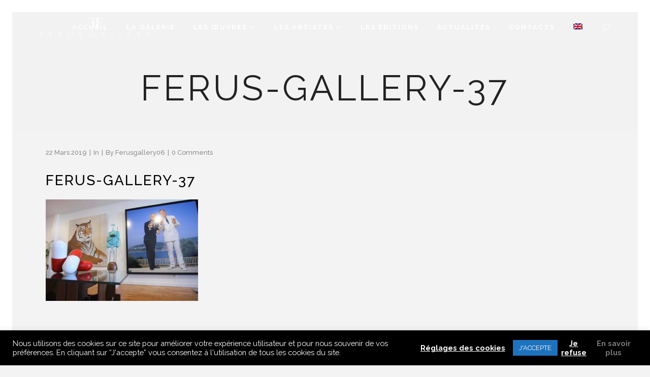

--- FILE ---
content_type: text/html; charset=UTF-8
request_url: https://www.ferus-gallery.com/?attachment_id=2509
body_size: 19041
content:
<!DOCTYPE html>
<html dir="ltr" lang="fr-FR" prefix="og: https://ogp.me/ns#">
<head>
	<meta charset="UTF-8"/>
	
	<link rel="profile" href="http://gmpg.org/xfn/11"/>
		
				<meta name=viewport content="width=device-width,initial-scale=1,user-scalable=no">
			
	<!-- Manifest added by SuperPWA - Progressive Web Apps Plugin For WordPress -->
<link rel="manifest" href="/superpwa-manifest.json">
<meta name="theme-color" content="#000000">
<meta name="mobile-web-app-capable" content="yes">
<meta name="apple-touch-fullscreen" content="yes">
<meta name="apple-mobile-web-app-title" content="Ferus Gallery">
<meta name="application-name" content="Ferus Gallery">
<meta name="apple-mobile-web-app-capable" content="yes">
<meta name="apple-mobile-web-app-status-bar-style" content="default">
<link rel="apple-touch-icon"  href="https://www.ferus-gallery.com/wp-content/uploads/2019/07/logo-ferus-192px.png">
<link rel="apple-touch-icon" sizes="192x192" href="https://www.ferus-gallery.com/wp-content/uploads/2019/07/logo-ferus-192px.png">
<!-- / SuperPWA.com -->
<title>ferus-gallery-37 | Ferus Gallery</title>
	<style>img:is([sizes="auto" i], [sizes^="auto," i]) { contain-intrinsic-size: 3000px 1500px }</style>
	<link rel="alternate" hreflang="fr" href="https://www.ferus-gallery.com/?attachment_id=2509" />
<link rel="alternate" hreflang="en" href="https://www.ferus-gallery.com/en/ferus-gallery-37-2/" />
<link rel="alternate" hreflang="x-default" href="https://www.ferus-gallery.com/?attachment_id=2509" />

		<!-- All in One SEO 4.8.2 - aioseo.com -->
	<meta name="robots" content="max-image-preview:large" />
	<meta name="author" content="ferusgallery06"/>
	<link rel="canonical" href="https://www.ferus-gallery.com/?attachment_id=2509" />
	<meta name="generator" content="All in One SEO (AIOSEO) 4.8.2" />
		<meta property="og:locale" content="fr_FR" />
		<meta property="og:site_name" content="Ferus Gallery | Galerie d&#039;art contemporain à Saint-Jean-Cap-Ferrat" />
		<meta property="og:type" content="article" />
		<meta property="og:title" content="ferus-gallery-37 | Ferus Gallery" />
		<meta property="og:url" content="https://www.ferus-gallery.com/?attachment_id=2509" />
		<meta property="og:image" content="https://www.ferus-gallery.com/wp-content/uploads/2018/03/logo-ferus-gallery-noir.jpg" />
		<meta property="og:image:secure_url" content="https://www.ferus-gallery.com/wp-content/uploads/2018/03/logo-ferus-gallery-noir.jpg" />
		<meta property="og:image:width" content="482" />
		<meta property="og:image:height" content="482" />
		<meta property="article:published_time" content="2019-03-22T09:27:00+00:00" />
		<meta property="article:modified_time" content="2019-03-22T09:27:00+00:00" />
		<meta property="article:publisher" content="https://www.facebook.com/ferusgalleryfr" />
		<meta name="twitter:card" content="summary" />
		<meta name="twitter:site" content="@ferusgallery06" />
		<meta name="twitter:title" content="ferus-gallery-37 | Ferus Gallery" />
		<meta name="twitter:image" content="https://www.ferus-gallery.com/wp-content/uploads/2018/03/logo-ferus-gallery-noir.jpg" />
		<script type="application/ld+json" class="aioseo-schema">
			{"@context":"https:\/\/schema.org","@graph":[{"@type":"BreadcrumbList","@id":"https:\/\/www.ferus-gallery.com\/?attachment_id=2509#breadcrumblist","itemListElement":[{"@type":"ListItem","@id":"https:\/\/www.ferus-gallery.com\/#listItem","position":1,"name":"Domicile"}]},{"@type":"ItemPage","@id":"https:\/\/www.ferus-gallery.com\/?attachment_id=2509#itempage","url":"https:\/\/www.ferus-gallery.com\/?attachment_id=2509","name":"ferus-gallery-37 | Ferus Gallery","inLanguage":"fr-FR","isPartOf":{"@id":"https:\/\/www.ferus-gallery.com\/#website"},"breadcrumb":{"@id":"https:\/\/www.ferus-gallery.com\/?attachment_id=2509#breadcrumblist"},"author":{"@id":"https:\/\/www.ferus-gallery.com\/author\/ferusgallery06\/#author"},"creator":{"@id":"https:\/\/www.ferus-gallery.com\/author\/ferusgallery06\/#author"},"datePublished":"2019-03-22T10:27:00+01:00","dateModified":"2019-03-22T10:27:00+01:00"},{"@type":"Organization","@id":"https:\/\/www.ferus-gallery.com\/#organization","name":"Ferus Gallery","description":"Galerie d'art contemporain \u00e0 Saint-Jean-Cap-Ferrat","url":"https:\/\/www.ferus-gallery.com\/","telephone":"+33615486166","logo":{"@type":"ImageObject","url":"https:\/\/www.ferus-gallery.com\/wp-content\/uploads\/2019\/07\/logo-ferus-192px.png","@id":"https:\/\/www.ferus-gallery.com\/?attachment_id=2509\/#organizationLogo","width":192,"height":192,"caption":"Logo Ferus Gallery"},"image":{"@id":"https:\/\/www.ferus-gallery.com\/?attachment_id=2509\/#organizationLogo"},"sameAs":["https:\/\/www.instagram.com\/ferus.gallery\/","https:\/\/www.youtube.com\/channel\/UCl8zwEkuKZizabgJVeyYQVw","https:\/\/www.linkedin.com\/company\/ferus-gallery\/"]},{"@type":"Person","@id":"https:\/\/www.ferus-gallery.com\/author\/ferusgallery06\/#author","url":"https:\/\/www.ferus-gallery.com\/author\/ferusgallery06\/","name":"ferusgallery06","image":{"@type":"ImageObject","@id":"https:\/\/www.ferus-gallery.com\/?attachment_id=2509#authorImage","url":"https:\/\/secure.gravatar.com\/avatar\/63eece28883c6dc46cbab195579a4ea3?s=96&d=mm&r=g","width":96,"height":96,"caption":"ferusgallery06"}},{"@type":"WebSite","@id":"https:\/\/www.ferus-gallery.com\/#website","url":"https:\/\/www.ferus-gallery.com\/","name":"Ferus Gallery","description":"Galerie d'art contemporain \u00e0 Saint-Jean-Cap-Ferrat","inLanguage":"fr-FR","publisher":{"@id":"https:\/\/www.ferus-gallery.com\/#organization"}}]}
		</script>
		<!-- All in One SEO -->

<link rel='dns-prefetch' href='//maps.googleapis.com' />
<link rel='dns-prefetch' href='//fonts.googleapis.com' />
<link rel='dns-prefetch' href='//www.googletagmanager.com' />
<link rel="alternate" type="application/rss+xml" title="Ferus Gallery &raquo; Flux" href="https://www.ferus-gallery.com/feed/" />
<link rel="alternate" type="application/rss+xml" title="Ferus Gallery &raquo; Flux des commentaires" href="https://www.ferus-gallery.com/comments/feed/" />
<link rel="alternate" type="application/rss+xml" title="Ferus Gallery &raquo; ferus-gallery-37 Flux des commentaires" href="https://www.ferus-gallery.com/?attachment_id=2509/feed/" />
<style id='classic-theme-styles-inline-css' type='text/css'>
/*! This file is auto-generated */
.wp-block-button__link{color:#fff;background-color:#32373c;border-radius:9999px;box-shadow:none;text-decoration:none;padding:calc(.667em + 2px) calc(1.333em + 2px);font-size:1.125em}.wp-block-file__button{background:#32373c;color:#fff;text-decoration:none}
</style>
<style id='global-styles-inline-css' type='text/css'>
:root{--wp--preset--aspect-ratio--square: 1;--wp--preset--aspect-ratio--4-3: 4/3;--wp--preset--aspect-ratio--3-4: 3/4;--wp--preset--aspect-ratio--3-2: 3/2;--wp--preset--aspect-ratio--2-3: 2/3;--wp--preset--aspect-ratio--16-9: 16/9;--wp--preset--aspect-ratio--9-16: 9/16;--wp--preset--color--black: #000000;--wp--preset--color--cyan-bluish-gray: #abb8c3;--wp--preset--color--white: #ffffff;--wp--preset--color--pale-pink: #f78da7;--wp--preset--color--vivid-red: #cf2e2e;--wp--preset--color--luminous-vivid-orange: #ff6900;--wp--preset--color--luminous-vivid-amber: #fcb900;--wp--preset--color--light-green-cyan: #7bdcb5;--wp--preset--color--vivid-green-cyan: #00d084;--wp--preset--color--pale-cyan-blue: #8ed1fc;--wp--preset--color--vivid-cyan-blue: #0693e3;--wp--preset--color--vivid-purple: #9b51e0;--wp--preset--gradient--vivid-cyan-blue-to-vivid-purple: linear-gradient(135deg,rgba(6,147,227,1) 0%,rgb(155,81,224) 100%);--wp--preset--gradient--light-green-cyan-to-vivid-green-cyan: linear-gradient(135deg,rgb(122,220,180) 0%,rgb(0,208,130) 100%);--wp--preset--gradient--luminous-vivid-amber-to-luminous-vivid-orange: linear-gradient(135deg,rgba(252,185,0,1) 0%,rgba(255,105,0,1) 100%);--wp--preset--gradient--luminous-vivid-orange-to-vivid-red: linear-gradient(135deg,rgba(255,105,0,1) 0%,rgb(207,46,46) 100%);--wp--preset--gradient--very-light-gray-to-cyan-bluish-gray: linear-gradient(135deg,rgb(238,238,238) 0%,rgb(169,184,195) 100%);--wp--preset--gradient--cool-to-warm-spectrum: linear-gradient(135deg,rgb(74,234,220) 0%,rgb(151,120,209) 20%,rgb(207,42,186) 40%,rgb(238,44,130) 60%,rgb(251,105,98) 80%,rgb(254,248,76) 100%);--wp--preset--gradient--blush-light-purple: linear-gradient(135deg,rgb(255,206,236) 0%,rgb(152,150,240) 100%);--wp--preset--gradient--blush-bordeaux: linear-gradient(135deg,rgb(254,205,165) 0%,rgb(254,45,45) 50%,rgb(107,0,62) 100%);--wp--preset--gradient--luminous-dusk: linear-gradient(135deg,rgb(255,203,112) 0%,rgb(199,81,192) 50%,rgb(65,88,208) 100%);--wp--preset--gradient--pale-ocean: linear-gradient(135deg,rgb(255,245,203) 0%,rgb(182,227,212) 50%,rgb(51,167,181) 100%);--wp--preset--gradient--electric-grass: linear-gradient(135deg,rgb(202,248,128) 0%,rgb(113,206,126) 100%);--wp--preset--gradient--midnight: linear-gradient(135deg,rgb(2,3,129) 0%,rgb(40,116,252) 100%);--wp--preset--font-size--small: 13px;--wp--preset--font-size--medium: 20px;--wp--preset--font-size--large: 36px;--wp--preset--font-size--x-large: 42px;--wp--preset--font-family--inter: "Inter", sans-serif;--wp--preset--font-family--cardo: Cardo;--wp--preset--spacing--20: 0.44rem;--wp--preset--spacing--30: 0.67rem;--wp--preset--spacing--40: 1rem;--wp--preset--spacing--50: 1.5rem;--wp--preset--spacing--60: 2.25rem;--wp--preset--spacing--70: 3.38rem;--wp--preset--spacing--80: 5.06rem;--wp--preset--shadow--natural: 6px 6px 9px rgba(0, 0, 0, 0.2);--wp--preset--shadow--deep: 12px 12px 50px rgba(0, 0, 0, 0.4);--wp--preset--shadow--sharp: 6px 6px 0px rgba(0, 0, 0, 0.2);--wp--preset--shadow--outlined: 6px 6px 0px -3px rgba(255, 255, 255, 1), 6px 6px rgba(0, 0, 0, 1);--wp--preset--shadow--crisp: 6px 6px 0px rgba(0, 0, 0, 1);}:where(.is-layout-flex){gap: 0.5em;}:where(.is-layout-grid){gap: 0.5em;}body .is-layout-flex{display: flex;}.is-layout-flex{flex-wrap: wrap;align-items: center;}.is-layout-flex > :is(*, div){margin: 0;}body .is-layout-grid{display: grid;}.is-layout-grid > :is(*, div){margin: 0;}:where(.wp-block-columns.is-layout-flex){gap: 2em;}:where(.wp-block-columns.is-layout-grid){gap: 2em;}:where(.wp-block-post-template.is-layout-flex){gap: 1.25em;}:where(.wp-block-post-template.is-layout-grid){gap: 1.25em;}.has-black-color{color: var(--wp--preset--color--black) !important;}.has-cyan-bluish-gray-color{color: var(--wp--preset--color--cyan-bluish-gray) !important;}.has-white-color{color: var(--wp--preset--color--white) !important;}.has-pale-pink-color{color: var(--wp--preset--color--pale-pink) !important;}.has-vivid-red-color{color: var(--wp--preset--color--vivid-red) !important;}.has-luminous-vivid-orange-color{color: var(--wp--preset--color--luminous-vivid-orange) !important;}.has-luminous-vivid-amber-color{color: var(--wp--preset--color--luminous-vivid-amber) !important;}.has-light-green-cyan-color{color: var(--wp--preset--color--light-green-cyan) !important;}.has-vivid-green-cyan-color{color: var(--wp--preset--color--vivid-green-cyan) !important;}.has-pale-cyan-blue-color{color: var(--wp--preset--color--pale-cyan-blue) !important;}.has-vivid-cyan-blue-color{color: var(--wp--preset--color--vivid-cyan-blue) !important;}.has-vivid-purple-color{color: var(--wp--preset--color--vivid-purple) !important;}.has-black-background-color{background-color: var(--wp--preset--color--black) !important;}.has-cyan-bluish-gray-background-color{background-color: var(--wp--preset--color--cyan-bluish-gray) !important;}.has-white-background-color{background-color: var(--wp--preset--color--white) !important;}.has-pale-pink-background-color{background-color: var(--wp--preset--color--pale-pink) !important;}.has-vivid-red-background-color{background-color: var(--wp--preset--color--vivid-red) !important;}.has-luminous-vivid-orange-background-color{background-color: var(--wp--preset--color--luminous-vivid-orange) !important;}.has-luminous-vivid-amber-background-color{background-color: var(--wp--preset--color--luminous-vivid-amber) !important;}.has-light-green-cyan-background-color{background-color: var(--wp--preset--color--light-green-cyan) !important;}.has-vivid-green-cyan-background-color{background-color: var(--wp--preset--color--vivid-green-cyan) !important;}.has-pale-cyan-blue-background-color{background-color: var(--wp--preset--color--pale-cyan-blue) !important;}.has-vivid-cyan-blue-background-color{background-color: var(--wp--preset--color--vivid-cyan-blue) !important;}.has-vivid-purple-background-color{background-color: var(--wp--preset--color--vivid-purple) !important;}.has-black-border-color{border-color: var(--wp--preset--color--black) !important;}.has-cyan-bluish-gray-border-color{border-color: var(--wp--preset--color--cyan-bluish-gray) !important;}.has-white-border-color{border-color: var(--wp--preset--color--white) !important;}.has-pale-pink-border-color{border-color: var(--wp--preset--color--pale-pink) !important;}.has-vivid-red-border-color{border-color: var(--wp--preset--color--vivid-red) !important;}.has-luminous-vivid-orange-border-color{border-color: var(--wp--preset--color--luminous-vivid-orange) !important;}.has-luminous-vivid-amber-border-color{border-color: var(--wp--preset--color--luminous-vivid-amber) !important;}.has-light-green-cyan-border-color{border-color: var(--wp--preset--color--light-green-cyan) !important;}.has-vivid-green-cyan-border-color{border-color: var(--wp--preset--color--vivid-green-cyan) !important;}.has-pale-cyan-blue-border-color{border-color: var(--wp--preset--color--pale-cyan-blue) !important;}.has-vivid-cyan-blue-border-color{border-color: var(--wp--preset--color--vivid-cyan-blue) !important;}.has-vivid-purple-border-color{border-color: var(--wp--preset--color--vivid-purple) !important;}.has-vivid-cyan-blue-to-vivid-purple-gradient-background{background: var(--wp--preset--gradient--vivid-cyan-blue-to-vivid-purple) !important;}.has-light-green-cyan-to-vivid-green-cyan-gradient-background{background: var(--wp--preset--gradient--light-green-cyan-to-vivid-green-cyan) !important;}.has-luminous-vivid-amber-to-luminous-vivid-orange-gradient-background{background: var(--wp--preset--gradient--luminous-vivid-amber-to-luminous-vivid-orange) !important;}.has-luminous-vivid-orange-to-vivid-red-gradient-background{background: var(--wp--preset--gradient--luminous-vivid-orange-to-vivid-red) !important;}.has-very-light-gray-to-cyan-bluish-gray-gradient-background{background: var(--wp--preset--gradient--very-light-gray-to-cyan-bluish-gray) !important;}.has-cool-to-warm-spectrum-gradient-background{background: var(--wp--preset--gradient--cool-to-warm-spectrum) !important;}.has-blush-light-purple-gradient-background{background: var(--wp--preset--gradient--blush-light-purple) !important;}.has-blush-bordeaux-gradient-background{background: var(--wp--preset--gradient--blush-bordeaux) !important;}.has-luminous-dusk-gradient-background{background: var(--wp--preset--gradient--luminous-dusk) !important;}.has-pale-ocean-gradient-background{background: var(--wp--preset--gradient--pale-ocean) !important;}.has-electric-grass-gradient-background{background: var(--wp--preset--gradient--electric-grass) !important;}.has-midnight-gradient-background{background: var(--wp--preset--gradient--midnight) !important;}.has-small-font-size{font-size: var(--wp--preset--font-size--small) !important;}.has-medium-font-size{font-size: var(--wp--preset--font-size--medium) !important;}.has-large-font-size{font-size: var(--wp--preset--font-size--large) !important;}.has-x-large-font-size{font-size: var(--wp--preset--font-size--x-large) !important;}
:where(.wp-block-post-template.is-layout-flex){gap: 1.25em;}:where(.wp-block-post-template.is-layout-grid){gap: 1.25em;}
:where(.wp-block-columns.is-layout-flex){gap: 2em;}:where(.wp-block-columns.is-layout-grid){gap: 2em;}
:root :where(.wp-block-pullquote){font-size: 1.5em;line-height: 1.6;}
</style>
<style id='woocommerce-inline-inline-css' type='text/css'>
.woocommerce form .form-row .required { visibility: visible; }
</style>
<link rel='stylesheet' id='wpo_min-header-0-css' href='https://www.ferus-gallery.com/wp-content/cache/wpo-minify/1747936489/assets/wpo-minify-header-27e2937c.min.css' type='text/css' media='all' />
<!--[if IE 9]>
<link rel='stylesheet' id='borderland-ie9-style-css' href='https://www.ferus-gallery.com/wp-content/themes/borderland/css/ie9_stylesheet.css' type='text/css' media='all' />
<![endif]-->
<link rel='stylesheet' id='wpo_min-header-2-css' href='https://www.ferus-gallery.com/wp-content/cache/wpo-minify/1747936489/assets/wpo-minify-header-922c81db.min.css' type='text/css' media='all' />
<script type="text/javascript" id="wpo_min-header-0-js-extra">
/* <![CDATA[ */
var Cli_Data = {"nn_cookie_ids":["_fbp","_gat","CookieLawInfoConsent","cookielawinfo-checkbox-necessary","cookielawinfo-checkbox-functional","cookielawinfo-checkbox-performance","cookielawinfo-checkbox-analytics","cookielawinfo-checkbox-advertisement","cookielawinfo-checkbox-others","viewed_cookie_policy","test_cookie","fr","_ga","_gid","_gcl_au","cntctfrm_send_mail"],"cookielist":[],"non_necessary_cookies":{"performances":["_gat"],"analytique":["_fbp","_ga","_gid","_gcl_au"],"publicite":["test_cookie","fr"],"autres":["cntctfrm_send_mail"],"necessaire":["CookieLawInfoConsent"]},"ccpaEnabled":"","ccpaRegionBased":"","ccpaBarEnabled":"","strictlyEnabled":["necessary","obligatoire"],"ccpaType":"gdpr","js_blocking":"1","custom_integration":"","triggerDomRefresh":"","secure_cookies":""};
var cli_cookiebar_settings = {"animate_speed_hide":"500","animate_speed_show":"500","background":"#000000","border":"#b1a6a6c2","border_on":"","button_1_button_colour":"#1e73be","button_1_button_hover":"#185c98","button_1_link_colour":"#fff","button_1_as_button":"1","button_1_new_win":"","button_2_button_colour":"#333","button_2_button_hover":"#292929","button_2_link_colour":"#ffffff","button_2_as_button":"","button_2_hidebar":"","button_3_button_colour":"#000000","button_3_button_hover":"#000000","button_3_link_colour":"#fff","button_3_as_button":"","button_3_new_win":"","button_4_button_colour":"#000","button_4_button_hover":"#000000","button_4_link_colour":"#ffffff","button_4_as_button":"","button_7_button_colour":"#61a229","button_7_button_hover":"#4e8221","button_7_link_colour":"#fff","button_7_as_button":"1","button_7_new_win":"","font_family":"inherit","header_fix":"","notify_animate_hide":"1","notify_animate_show":"","notify_div_id":"#cookie-law-info-bar","notify_position_horizontal":"right","notify_position_vertical":"bottom","scroll_close":"","scroll_close_reload":"","accept_close_reload":"","reject_close_reload":"","showagain_tab":"1","showagain_background":"#fff","showagain_border":"#000","showagain_div_id":"#cookie-law-info-again","showagain_x_position":"100px","text":"#ffffff","show_once_yn":"1","show_once":"10000","logging_on":"","as_popup":"","popup_overlay":"1","bar_heading_text":"","cookie_bar_as":"banner","popup_showagain_position":"bottom-right","widget_position":"left"};
var log_object = {"ajax_url":"https:\/\/www.ferus-gallery.com\/wp-admin\/admin-ajax.php"};
/* ]]> */
</script>
<script type="text/javascript" src="https://www.ferus-gallery.com/wp-content/cache/wpo-minify/1747936489/assets/wpo-minify-header-87e7258b.min.js" id="wpo_min-header-0-js"></script>
<script type="text/javascript" id="wpo_min-header-1-js-extra">
/* <![CDATA[ */
var wc_add_to_cart_params = {"ajax_url":"\/wp-admin\/admin-ajax.php","wc_ajax_url":"\/?wc-ajax=%%endpoint%%","i18n_view_cart":"Voir le panier","cart_url":"https:\/\/www.ferus-gallery.com\/panier\/","is_cart":"","cart_redirect_after_add":"no"};
var woocommerce_params = {"ajax_url":"\/wp-admin\/admin-ajax.php","wc_ajax_url":"\/?wc-ajax=%%endpoint%%"};
/* ]]> */
</script>
<script type="text/javascript" src="https://www.ferus-gallery.com/wp-content/cache/wpo-minify/1747936489/assets/wpo-minify-header-b18131e6.min.js" id="wpo_min-header-1-js" defer="defer" data-wp-strategy="defer"></script>
<script type="text/javascript" id="wpo_min-header-2-js-extra">
/* <![CDATA[ */
var wc_add_to_cart_params = {"ajax_url":"\/wp-admin\/admin-ajax.php","wc_ajax_url":"\/?wc-ajax=%%endpoint%%","i18n_view_cart":"Voir le panier","cart_url":"https:\/\/www.ferus-gallery.com\/panier\/","is_cart":"","cart_redirect_after_add":"no"};
/* ]]> */
</script>
<script type="text/javascript" src="https://www.ferus-gallery.com/wp-content/cache/wpo-minify/1747936489/assets/wpo-minify-header-12d71249.min.js" id="wpo_min-header-2-js"></script>
<link rel="https://api.w.org/" href="https://www.ferus-gallery.com/wp-json/" /><link rel="alternate" title="JSON" type="application/json" href="https://www.ferus-gallery.com/wp-json/wp/v2/media/2509" /><link rel="EditURI" type="application/rsd+xml" title="RSD" href="https://www.ferus-gallery.com/xmlrpc.php?rsd" />
<meta name="generator" content="WordPress 6.7.4" />
<meta name="generator" content="WooCommerce 9.6.3" />
<link rel='shortlink' href='https://www.ferus-gallery.com/?p=2509' />
<link rel="alternate" title="oEmbed (JSON)" type="application/json+oembed" href="https://www.ferus-gallery.com/wp-json/oembed/1.0/embed?url=https%3A%2F%2Fwww.ferus-gallery.com%2F%3Fattachment_id%3D2509" />
<link rel="alternate" title="oEmbed (XML)" type="text/xml+oembed" href="https://www.ferus-gallery.com/wp-json/oembed/1.0/embed?url=https%3A%2F%2Fwww.ferus-gallery.com%2F%3Fattachment_id%3D2509&#038;format=xml" />
<meta name="generator" content="WPML ver:4.7.0 stt:1,4;" />
<meta name="generator" content="Site Kit by Google 1.153.0" />	<noscript><style>.woocommerce-product-gallery{ opacity: 1 !important; }</style></noscript>
	<style type="text/css">.recentcomments a{display:inline !important;padding:0 !important;margin:0 !important;}</style><meta name="generator" content="Powered by WPBakery Page Builder - drag and drop page builder for WordPress."/>
<meta name="generator" content="Powered by Slider Revolution 6.5.2 - responsive, Mobile-Friendly Slider Plugin for WordPress with comfortable drag and drop interface." />
<style class='wp-fonts-local' type='text/css'>
@font-face{font-family:Inter;font-style:normal;font-weight:300 900;font-display:fallback;src:url('https://www.ferus-gallery.com/wp-content/plugins/woocommerce/assets/fonts/Inter-VariableFont_slnt,wght.woff2') format('woff2');font-stretch:normal;}
@font-face{font-family:Cardo;font-style:normal;font-weight:400;font-display:fallback;src:url('https://www.ferus-gallery.com/wp-content/plugins/woocommerce/assets/fonts/cardo_normal_400.woff2') format('woff2');}
</style>
<link rel="icon" href="https://www.ferus-gallery.com/wp-content/uploads/2019/07/cropped-logo-ferus-512px-32x32.png" sizes="32x32" />
<link rel="icon" href="https://www.ferus-gallery.com/wp-content/uploads/2019/07/cropped-logo-ferus-512px-192x192.png" sizes="192x192" />
<meta name="msapplication-TileImage" content="https://www.ferus-gallery.com/wp-content/uploads/2019/07/cropped-logo-ferus-512px-270x270.png" />
<script type="text/javascript">function setREVStartSize(e){
			//window.requestAnimationFrame(function() {				 
				window.RSIW = window.RSIW===undefined ? window.innerWidth : window.RSIW;	
				window.RSIH = window.RSIH===undefined ? window.innerHeight : window.RSIH;	
				try {								
					var pw = document.getElementById(e.c).parentNode.offsetWidth,
						newh;
					pw = pw===0 || isNaN(pw) ? window.RSIW : pw;
					e.tabw = e.tabw===undefined ? 0 : parseInt(e.tabw);
					e.thumbw = e.thumbw===undefined ? 0 : parseInt(e.thumbw);
					e.tabh = e.tabh===undefined ? 0 : parseInt(e.tabh);
					e.thumbh = e.thumbh===undefined ? 0 : parseInt(e.thumbh);
					e.tabhide = e.tabhide===undefined ? 0 : parseInt(e.tabhide);
					e.thumbhide = e.thumbhide===undefined ? 0 : parseInt(e.thumbhide);
					e.mh = e.mh===undefined || e.mh=="" || e.mh==="auto" ? 0 : parseInt(e.mh,0);		
					if(e.layout==="fullscreen" || e.l==="fullscreen") 						
						newh = Math.max(e.mh,window.RSIH);					
					else{					
						e.gw = Array.isArray(e.gw) ? e.gw : [e.gw];
						for (var i in e.rl) if (e.gw[i]===undefined || e.gw[i]===0) e.gw[i] = e.gw[i-1];					
						e.gh = e.el===undefined || e.el==="" || (Array.isArray(e.el) && e.el.length==0)? e.gh : e.el;
						e.gh = Array.isArray(e.gh) ? e.gh : [e.gh];
						for (var i in e.rl) if (e.gh[i]===undefined || e.gh[i]===0) e.gh[i] = e.gh[i-1];
											
						var nl = new Array(e.rl.length),
							ix = 0,						
							sl;					
						e.tabw = e.tabhide>=pw ? 0 : e.tabw;
						e.thumbw = e.thumbhide>=pw ? 0 : e.thumbw;
						e.tabh = e.tabhide>=pw ? 0 : e.tabh;
						e.thumbh = e.thumbhide>=pw ? 0 : e.thumbh;					
						for (var i in e.rl) nl[i] = e.rl[i]<window.RSIW ? 0 : e.rl[i];
						sl = nl[0];									
						for (var i in nl) if (sl>nl[i] && nl[i]>0) { sl = nl[i]; ix=i;}															
						var m = pw>(e.gw[ix]+e.tabw+e.thumbw) ? 1 : (pw-(e.tabw+e.thumbw)) / (e.gw[ix]);					
						newh =  (e.gh[ix] * m) + (e.tabh + e.thumbh);
					}				
					if(window.rs_init_css===undefined) window.rs_init_css = document.head.appendChild(document.createElement("style"));					
					document.getElementById(e.c).height = newh+"px";
					window.rs_init_css.innerHTML += "#"+e.c+"_wrapper { height: "+newh+"px }";				
				} catch(e){
					console.log("Failure at Presize of Slider:" + e)
				}					   
			//});
		  };</script>
		<style type="text/css" id="wp-custom-css">
			h2.woocommerce-loop-category__title {
    FONT-VARIANT: JIS04;
    font-family: 'Raleway', sans-serif;
    font-size: 25px;
    line-height: 45px;
    font-style: normal;
    font-weight: 400;
    letter-spacing: 3px;
    text-transform: uppercase;
}

div.post_text_inner h1 {
    color: #000;
    text-transform: uppercase;
    font-weight: 500;
    margin-left: 0;
    margin-right: 0;
	margin-bottom: 20px;
    font-size: 28px;
    text-transform: uppercase;
    letter-spacing: 2px;
    border: 0;
	  line-height: 35px;
}		</style>
		<noscript><style> .wpb_animate_when_almost_visible { opacity: 1; }</style></noscript></head>
<body class="attachment attachment-template-default single single-attachment postid-2509 attachmentid-2509 attachment-jpeg theme-borderland eltd-core-1.2.1 woocommerce-no-js borderland-child-child-theme-ver-1.1.1 borderland-theme-ver-2.5 paspartu_enabled paspartu_on_top_fixed paspartu_on_bottom_fixed  vertical_menu_with_scroll columns-3 type1 wpb-js-composer js-comp-ver-6.9.0 vc_responsive">
	<div class="ajax_loader">
		<div class="ajax_loader_1">
			<div class="cube"></div>		</div>
	</div>
<div class="wrapper">
<div class="wrapper_inner">


			<header class="page_header scrolled_not_transparent light header_style_on_scroll stick paspartu_header_inside">
			<div class="header_inner clearfix">
																
		
			<div class="header_top_bottom_holder">
								<div class="header_bottom  header_full_width clearfix " style="background-color:rgba(255, 255, 255, 0);" >
																			<div class="header_inner_left">
																									<div class="mobile_menu_button">
										<span>
											<span aria-hidden="true" class="eltd_icon_font_elegant icon_menu " ></span>										</span>
									</div>
																
								
								
																	<div class="logo_wrapper" >
																				<div class="eltd_logo"><a  href="https://www.ferus-gallery.com/"><img class="normal" src="http://www.ferus-gallery.com/wp-content/uploads/2018/03/logo-ferus-gallery-noir-transp2.png" alt="Logo"/><img class="light" src="http://www.ferus-gallery.com/wp-content/uploads/2018/03/logo-ferus-gallery-blanc-transp2.png" alt="Logo"/><img class="dark" src="http://www.ferus-gallery.com/wp-content/uploads/2018/03/logo-ferus-gallery-noir-transp2.png" alt="Logo"/><img class="sticky" src="http://www.ferus-gallery.com/wp-content/uploads/2018/03/logo-ferus-gallery-blanc-transp-petit2.png" alt="Logo"/><img class="mobile" src="https://www.ferus-gallery.com/wp-content/uploads/2018/03/logo-carre-ferus-gallery-noir-petit.png" alt="Logo"/></a></div>
																			</div>
																
								
																							</div>
																																							<div class="header_inner_right">
										<div class="side_menu_button_wrapper right">
																																	<div class="side_menu_button">
	
											
												<a class="fullscreen_search normal" href="javascript:void(0)">
													<span aria-hidden="true" class="eltd_icon_font_elegant icon_search " ></span>												</a>
						
												
													
																																			</div>
										</div>
									</div>
																																	<nav class="main_menu drop_down  slide_from_bottom right">
										<ul id="menu-main-menu" class=""><li id="nav-menu-item-1688" class="menu-item menu-item-type-post_type menu-item-object-page menu-item-home  narrow"><a href="https://www.ferus-gallery.com/" class=""><span class="item_inner"><span class="menu_icon_wrapper"><i class="menu_icon blank fa"></i></span><span class="item_text">Accueil</span></span><span class="plus"></span></a></li>
<li id="nav-menu-item-1743" class="menu-item menu-item-type-post_type menu-item-object-page  narrow"><a href="https://www.ferus-gallery.com/la-galerie/" class=""><span class="item_inner"><span class="menu_icon_wrapper"><i class="menu_icon blank fa"></i></span><span class="item_text">La Galerie</span></span><span class="plus"></span></a></li>
<li id="nav-menu-item-1841" class="menu-item menu-item-type-post_type menu-item-object-page menu-item-has-children  has_sub narrow"><a href="https://www.ferus-gallery.com/la-galerie/les-oeuvres/" class=""><span class="item_inner"><span class="menu_icon_wrapper"><i class="menu_icon blank fa"></i></span><span class="item_text">Les œuvres</span><i class="eltd_menu_arrow fa fa-angle-down"></i></span><span class="plus"></span></a>
<div class="second"><div class="inner"><ul>
	<li id="nav-menu-item-2717" class="menu-item menu-item-type-post_type menu-item-object-page "><a href="https://www.ferus-gallery.com/la-galerie/les-oeuvres/photographies/" class=""><span class="item_inner"><span class="menu_icon_wrapper"><i class="menu_icon blank fa"></i></span><span class="item_text">Photographies</span></span><span class="plus"></span></a></li>
	<li id="nav-menu-item-2716" class="menu-item menu-item-type-post_type menu-item-object-page "><a href="https://www.ferus-gallery.com/la-galerie/les-oeuvres/sculptures/" class=""><span class="item_inner"><span class="menu_icon_wrapper"><i class="menu_icon blank fa"></i></span><span class="item_text">Sculptures</span></span><span class="plus"></span></a></li>
	<li id="nav-menu-item-2715" class="menu-item menu-item-type-post_type menu-item-object-page "><a href="https://www.ferus-gallery.com/la-galerie/les-oeuvres/peintures/" class=""><span class="item_inner"><span class="menu_icon_wrapper"><i class="menu_icon blank fa"></i></span><span class="item_text">Peintures</span></span><span class="plus"></span></a></li>
	<li id="nav-menu-item-2993" class="menu-item menu-item-type-post_type menu-item-object-page "><a href="https://www.ferus-gallery.com/la-galerie/les-oeuvres/meubles-de-creation/" class=""><span class="item_inner"><span class="menu_icon_wrapper"><i class="menu_icon blank fa"></i></span><span class="item_text">Meubles de création</span></span><span class="plus"></span></a></li>
</ul></div></div>
</li>
<li id="nav-menu-item-1744" class="menu-item menu-item-type-post_type menu-item-object-page menu-item-has-children  has_sub narrow"><a href="https://www.ferus-gallery.com/les-artistes/" class=""><span class="item_inner"><span class="menu_icon_wrapper"><i class="menu_icon blank fa"></i></span><span class="item_text">Les Artistes</span><i class="eltd_menu_arrow fa fa-angle-down"></i></span><span class="plus"></span></a>
<div class="second"><div class="inner"><ul>
	<li id="nav-menu-item-1761" class="menu-item menu-item-type-post_type menu-item-object-page "><a href="https://www.ferus-gallery.com/les-artistes/thierry-bisch/" class=""><span class="item_inner"><span class="menu_icon_wrapper"><i class="menu_icon blank fa"></i></span><span class="item_text">Thierry Bisch</span></span><span class="plus"></span></a></li>
	<li id="nav-menu-item-6055" class="menu-item menu-item-type-post_type menu-item-object-page "><a href="https://www.ferus-gallery.com/les-artistes/brylak/" class=""><span class="item_inner"><span class="menu_icon_wrapper"><i class="menu_icon blank fa"></i></span><span class="item_text">Brylak</span></span><span class="plus"></span></a></li>
	<li id="nav-menu-item-4421" class="menu-item menu-item-type-post_type menu-item-object-page "><a href="https://www.ferus-gallery.com/les-artistes/mauro-corda/" class=""><span class="item_inner"><span class="menu_icon_wrapper"><i class="menu_icon blank fa"></i></span><span class="item_text">Mauro Corda</span></span><span class="plus"></span></a></li>
	<li id="nav-menu-item-2921" class="menu-item menu-item-type-post_type menu-item-object-page "><a href="https://www.ferus-gallery.com/les-artistes/philippe-druillet/" class=""><span class="item_inner"><span class="menu_icon_wrapper"><i class="menu_icon blank fa"></i></span><span class="item_text">Philippe Druillet</span></span><span class="plus"></span></a></li>
	<li id="nav-menu-item-4399" class="menu-item menu-item-type-post_type menu-item-object-page "><a href="https://www.ferus-gallery.com/les-artistes/claude-gilli/" class=""><span class="item_inner"><span class="menu_icon_wrapper"><i class="menu_icon blank fa"></i></span><span class="item_text">Claude Gilli</span></span><span class="plus"></span></a></li>
	<li id="nav-menu-item-2039" class="menu-item menu-item-type-post_type menu-item-object-page menu-item-has-children sub"><a href="https://www.ferus-gallery.com/les-artistes/philippe-hiquily/" class=""><span class="item_inner"><span class="menu_icon_wrapper"><i class="menu_icon blank fa"></i></span><span class="item_text">Philippe Hiquily</span></span><span class="plus"></span><i class="eltd_menu_arrow fa fa-angle-right"></i></a>
	<ul>
		<li id="nav-menu-item-6504" class="menu-item menu-item-type-post_type menu-item-object-page "><a href="https://www.ferus-gallery.com/l-aurige-de-philippe-hiquily/" class=""><span class="item_inner"><span class="menu_icon_wrapper"><i class="menu_icon blank fa"></i></span><span class="item_text">L’Aurige <br /> de Philippe Hiquily</span></span><span class="plus"></span></a></li>
		<li id="nav-menu-item-4843" class="menu-item menu-item-type-post_type menu-item-object-page "><a href="https://www.ferus-gallery.com/la-marathonienne-de-philippe-hiquily/" class=""><span class="item_inner"><span class="menu_icon_wrapper"><i class="menu_icon blank fa"></i></span><span class="item_text">La Marathonienne</span></span><span class="plus"></span></a></li>
	</ul>
</li>
	<li id="nav-menu-item-2952" class="menu-item menu-item-type-post_type menu-item-object-page "><a href="https://www.ferus-gallery.com/les-artistes/philippe-huart/" class=""><span class="item_inner"><span class="menu_icon_wrapper"><i class="menu_icon blank fa"></i></span><span class="item_text">Philippe Huart</span></span><span class="plus"></span></a></li>
	<li id="nav-menu-item-1763" class="menu-item menu-item-type-post_type menu-item-object-page "><a href="https://www.ferus-gallery.com/les-artistes/douglas-kirkland/" class=""><span class="item_inner"><span class="menu_icon_wrapper"><i class="menu_icon blank fa"></i></span><span class="item_text">Douglas Kirkland</span></span><span class="plus"></span></a></li>
	<li id="nav-menu-item-4856" class="menu-item menu-item-type-post_type menu-item-object-page "><a href="https://www.ferus-gallery.com/les-artistes/markus-klinko/" class=""><span class="item_inner"><span class="menu_icon_wrapper"><i class="menu_icon blank fa"></i></span><span class="item_text">Markus Klinko</span></span><span class="plus"></span></a></li>
	<li id="nav-menu-item-2684" class="menu-item menu-item-type-post_type menu-item-object-page "><a href="https://www.ferus-gallery.com/les-artistes/li-lihong/" class=""><span class="item_inner"><span class="menu_icon_wrapper"><i class="menu_icon blank fa"></i></span><span class="item_text">Li Lihong</span></span><span class="plus"></span></a></li>
	<li id="nav-menu-item-2923" class="menu-item menu-item-type-post_type menu-item-object-page "><a href="https://www.ferus-gallery.com/les-artistes/chen-man/" class=""><span class="item_inner"><span class="menu_icon_wrapper"><i class="menu_icon blank fa"></i></span><span class="item_text">Chen Man</span></span><span class="plus"></span></a></li>
	<li id="nav-menu-item-1762" class="menu-item menu-item-type-post_type menu-item-object-page "><a href="https://www.ferus-gallery.com/les-artistes/terry-oneill/" class=""><span class="item_inner"><span class="menu_icon_wrapper"><i class="menu_icon blank fa"></i></span><span class="item_text">Terry O’Neill</span></span><span class="plus"></span></a></li>
	<li id="nav-menu-item-2692" class="menu-item menu-item-type-post_type menu-item-object-page "><a href="https://www.ferus-gallery.com/les-artistes/norman-parkinson/" class=""><span class="item_inner"><span class="menu_icon_wrapper"><i class="menu_icon blank fa"></i></span><span class="item_text">Norman Parkinson</span></span><span class="plus"></span></a></li>
	<li id="nav-menu-item-2922" class="menu-item menu-item-type-post_type menu-item-object-page "><a href="https://www.ferus-gallery.com/les-artistes/guillaume-piechaud/" class=""><span class="item_inner"><span class="menu_icon_wrapper"><i class="menu_icon blank fa"></i></span><span class="item_text">Guillaume Piéchaud</span></span><span class="plus"></span></a></li>
	<li id="nav-menu-item-4396" class="menu-item menu-item-type-post_type menu-item-object-page "><a href="https://www.ferus-gallery.com/les-artistes/bernard-quentin/" class=""><span class="item_inner"><span class="menu_icon_wrapper"><i class="menu_icon blank fa"></i></span><span class="item_text">Bernard Quentin</span></span><span class="plus"></span></a></li>
	<li id="nav-menu-item-2953" class="menu-item menu-item-type-post_type menu-item-object-page "><a href="https://www.ferus-gallery.com/les-artistes/eva-sereny/" class=""><span class="item_inner"><span class="menu_icon_wrapper"><i class="menu_icon blank fa"></i></span><span class="item_text">Eva Sereny</span></span><span class="plus"></span></a></li>
	<li id="nav-menu-item-5738" class="menu-item menu-item-type-post_type menu-item-object-page "><a href="https://www.ferus-gallery.com/les-artistes/john-swannell/" class=""><span class="item_inner"><span class="menu_icon_wrapper"><i class="menu_icon blank fa"></i></span><span class="item_text">John Swannell</span></span><span class="plus"></span></a></li>
	<li id="nav-menu-item-2897" class="menu-item menu-item-type-post_type menu-item-object-page "><a href="https://www.ferus-gallery.com/les-artistes/jeremy-taburchi/" class=""><span class="item_inner"><span class="menu_icon_wrapper"><i class="menu_icon blank fa"></i></span><span class="item_text">Jérémy Taburchi</span></span><span class="plus"></span></a></li>
	<li id="nav-menu-item-2286" class="menu-item menu-item-type-post_type menu-item-object-page "><a href="https://www.ferus-gallery.com/les-artistes/marino-di-teana/" class=""><span class="item_inner"><span class="menu_icon_wrapper"><i class="menu_icon blank fa"></i></span><span class="item_text">Marino di Teana</span></span><span class="plus"></span></a></li>
</ul></div></div>
</li>
<li id="nav-menu-item-2961" class="menu-item menu-item-type-post_type menu-item-object-page  narrow"><a href="https://www.ferus-gallery.com/les-editions/" class=""><span class="item_inner"><span class="menu_icon_wrapper"><i class="menu_icon blank fa"></i></span><span class="item_text">Les éditions</span></span><span class="plus"></span></a></li>
<li id="nav-menu-item-1745" class="menu-item menu-item-type-post_type menu-item-object-page current_page_parent  narrow"><a href="https://www.ferus-gallery.com/actualites/" class=""><span class="item_inner"><span class="menu_icon_wrapper"><i class="menu_icon blank fa"></i></span><span class="item_text">Actualités</span></span><span class="plus"></span></a></li>
<li id="nav-menu-item-1778" class="menu-item menu-item-type-post_type menu-item-object-page  narrow"><a href="https://www.ferus-gallery.com/nous-contacter/" class=""><span class="item_inner"><span class="menu_icon_wrapper"><i class="menu_icon blank fa"></i></span><span class="item_text">Contacts</span></span><span class="plus"></span></a></li>
<li id="nav-menu-item-wpml-ls-31-en" class="menu-item wpml-ls-slot-31 wpml-ls-item wpml-ls-item-en wpml-ls-menu-item wpml-ls-first-item wpml-ls-last-item menu-item-type-wpml_ls_menu_item menu-item-object-wpml_ls_menu_item  narrow"><a title="Passer à " href="https://www.ferus-gallery.com/en/ferus-gallery-37-2/" class=""><span class="item_inner"><span class="menu_icon_wrapper"><i class="menu_icon blank fa"></i></span><span class="item_text"><img
            class="wpml-ls-flag"
            src="https://www.ferus-gallery.com/wp-content/plugins/sitepress-multilingual-cms/res/flags/en.png"
            alt="Anglais"
            
            
    /></span></span><span class="plus"></span></a></li>
</ul>									</nav>
																																															<nav class="mobile_menu">
									<ul id="menu-main-menu-1" class=""><li id="mobile-menu-item-1688" class="menu-item menu-item-type-post_type menu-item-object-page menu-item-home "><a href="https://www.ferus-gallery.com/" class=""><span>Accueil</span></a><span class="mobile_arrow"><i class="fa fa-angle-right"></i><i class="fa fa-angle-down"></i></span></li>
<li id="mobile-menu-item-1743" class="menu-item menu-item-type-post_type menu-item-object-page "><a href="https://www.ferus-gallery.com/la-galerie/" class=""><span>La Galerie</span></a><span class="mobile_arrow"><i class="fa fa-angle-right"></i><i class="fa fa-angle-down"></i></span></li>
<li id="mobile-menu-item-1841" class="menu-item menu-item-type-post_type menu-item-object-page menu-item-has-children  has_sub"><a href="https://www.ferus-gallery.com/la-galerie/les-oeuvres/" class=""><span>Les œuvres</span></a><span class="mobile_arrow"><i class="fa fa-angle-right"></i><i class="fa fa-angle-down"></i></span>
<ul class="sub_menu">
	<li id="mobile-menu-item-2717" class="menu-item menu-item-type-post_type menu-item-object-page "><a href="https://www.ferus-gallery.com/la-galerie/les-oeuvres/photographies/" class=""><span>Photographies</span></a><span class="mobile_arrow"><i class="fa fa-angle-right"></i><i class="fa fa-angle-down"></i></span></li>
	<li id="mobile-menu-item-2716" class="menu-item menu-item-type-post_type menu-item-object-page "><a href="https://www.ferus-gallery.com/la-galerie/les-oeuvres/sculptures/" class=""><span>Sculptures</span></a><span class="mobile_arrow"><i class="fa fa-angle-right"></i><i class="fa fa-angle-down"></i></span></li>
	<li id="mobile-menu-item-2715" class="menu-item menu-item-type-post_type menu-item-object-page "><a href="https://www.ferus-gallery.com/la-galerie/les-oeuvres/peintures/" class=""><span>Peintures</span></a><span class="mobile_arrow"><i class="fa fa-angle-right"></i><i class="fa fa-angle-down"></i></span></li>
	<li id="mobile-menu-item-2993" class="menu-item menu-item-type-post_type menu-item-object-page "><a href="https://www.ferus-gallery.com/la-galerie/les-oeuvres/meubles-de-creation/" class=""><span>Meubles de création</span></a><span class="mobile_arrow"><i class="fa fa-angle-right"></i><i class="fa fa-angle-down"></i></span></li>
</ul>
</li>
<li id="mobile-menu-item-1744" class="menu-item menu-item-type-post_type menu-item-object-page menu-item-has-children  has_sub"><a href="https://www.ferus-gallery.com/les-artistes/" class=""><span>Les Artistes</span></a><span class="mobile_arrow"><i class="fa fa-angle-right"></i><i class="fa fa-angle-down"></i></span>
<ul class="sub_menu">
	<li id="mobile-menu-item-1761" class="menu-item menu-item-type-post_type menu-item-object-page "><a href="https://www.ferus-gallery.com/les-artistes/thierry-bisch/" class=""><span>Thierry Bisch</span></a><span class="mobile_arrow"><i class="fa fa-angle-right"></i><i class="fa fa-angle-down"></i></span></li>
	<li id="mobile-menu-item-6055" class="menu-item menu-item-type-post_type menu-item-object-page "><a href="https://www.ferus-gallery.com/les-artistes/brylak/" class=""><span>Brylak</span></a><span class="mobile_arrow"><i class="fa fa-angle-right"></i><i class="fa fa-angle-down"></i></span></li>
	<li id="mobile-menu-item-4421" class="menu-item menu-item-type-post_type menu-item-object-page "><a href="https://www.ferus-gallery.com/les-artistes/mauro-corda/" class=""><span>Mauro Corda</span></a><span class="mobile_arrow"><i class="fa fa-angle-right"></i><i class="fa fa-angle-down"></i></span></li>
	<li id="mobile-menu-item-2921" class="menu-item menu-item-type-post_type menu-item-object-page "><a href="https://www.ferus-gallery.com/les-artistes/philippe-druillet/" class=""><span>Philippe Druillet</span></a><span class="mobile_arrow"><i class="fa fa-angle-right"></i><i class="fa fa-angle-down"></i></span></li>
	<li id="mobile-menu-item-4399" class="menu-item menu-item-type-post_type menu-item-object-page "><a href="https://www.ferus-gallery.com/les-artistes/claude-gilli/" class=""><span>Claude Gilli</span></a><span class="mobile_arrow"><i class="fa fa-angle-right"></i><i class="fa fa-angle-down"></i></span></li>
	<li id="mobile-menu-item-2039" class="menu-item menu-item-type-post_type menu-item-object-page menu-item-has-children  has_sub"><a href="https://www.ferus-gallery.com/les-artistes/philippe-hiquily/" class=""><span>Philippe Hiquily</span></a><span class="mobile_arrow"><i class="fa fa-angle-right"></i><i class="fa fa-angle-down"></i></span>
	<ul class="sub_menu">
		<li id="mobile-menu-item-6504" class="menu-item menu-item-type-post_type menu-item-object-page "><a href="https://www.ferus-gallery.com/l-aurige-de-philippe-hiquily/" class=""><span>L’Aurige <br /> de Philippe Hiquily</span></a><span class="mobile_arrow"><i class="fa fa-angle-right"></i><i class="fa fa-angle-down"></i></span></li>
		<li id="mobile-menu-item-4843" class="menu-item menu-item-type-post_type menu-item-object-page "><a href="https://www.ferus-gallery.com/la-marathonienne-de-philippe-hiquily/" class=""><span>La Marathonienne</span></a><span class="mobile_arrow"><i class="fa fa-angle-right"></i><i class="fa fa-angle-down"></i></span></li>
	</ul>
</li>
	<li id="mobile-menu-item-2952" class="menu-item menu-item-type-post_type menu-item-object-page "><a href="https://www.ferus-gallery.com/les-artistes/philippe-huart/" class=""><span>Philippe Huart</span></a><span class="mobile_arrow"><i class="fa fa-angle-right"></i><i class="fa fa-angle-down"></i></span></li>
	<li id="mobile-menu-item-1763" class="menu-item menu-item-type-post_type menu-item-object-page "><a href="https://www.ferus-gallery.com/les-artistes/douglas-kirkland/" class=""><span>Douglas Kirkland</span></a><span class="mobile_arrow"><i class="fa fa-angle-right"></i><i class="fa fa-angle-down"></i></span></li>
	<li id="mobile-menu-item-4856" class="menu-item menu-item-type-post_type menu-item-object-page "><a href="https://www.ferus-gallery.com/les-artistes/markus-klinko/" class=""><span>Markus Klinko</span></a><span class="mobile_arrow"><i class="fa fa-angle-right"></i><i class="fa fa-angle-down"></i></span></li>
	<li id="mobile-menu-item-2684" class="menu-item menu-item-type-post_type menu-item-object-page "><a href="https://www.ferus-gallery.com/les-artistes/li-lihong/" class=""><span>Li Lihong</span></a><span class="mobile_arrow"><i class="fa fa-angle-right"></i><i class="fa fa-angle-down"></i></span></li>
	<li id="mobile-menu-item-2923" class="menu-item menu-item-type-post_type menu-item-object-page "><a href="https://www.ferus-gallery.com/les-artistes/chen-man/" class=""><span>Chen Man</span></a><span class="mobile_arrow"><i class="fa fa-angle-right"></i><i class="fa fa-angle-down"></i></span></li>
	<li id="mobile-menu-item-1762" class="menu-item menu-item-type-post_type menu-item-object-page "><a href="https://www.ferus-gallery.com/les-artistes/terry-oneill/" class=""><span>Terry O’Neill</span></a><span class="mobile_arrow"><i class="fa fa-angle-right"></i><i class="fa fa-angle-down"></i></span></li>
	<li id="mobile-menu-item-2692" class="menu-item menu-item-type-post_type menu-item-object-page "><a href="https://www.ferus-gallery.com/les-artistes/norman-parkinson/" class=""><span>Norman Parkinson</span></a><span class="mobile_arrow"><i class="fa fa-angle-right"></i><i class="fa fa-angle-down"></i></span></li>
	<li id="mobile-menu-item-2922" class="menu-item menu-item-type-post_type menu-item-object-page "><a href="https://www.ferus-gallery.com/les-artistes/guillaume-piechaud/" class=""><span>Guillaume Piéchaud</span></a><span class="mobile_arrow"><i class="fa fa-angle-right"></i><i class="fa fa-angle-down"></i></span></li>
	<li id="mobile-menu-item-4396" class="menu-item menu-item-type-post_type menu-item-object-page "><a href="https://www.ferus-gallery.com/les-artistes/bernard-quentin/" class=""><span>Bernard Quentin</span></a><span class="mobile_arrow"><i class="fa fa-angle-right"></i><i class="fa fa-angle-down"></i></span></li>
	<li id="mobile-menu-item-2953" class="menu-item menu-item-type-post_type menu-item-object-page "><a href="https://www.ferus-gallery.com/les-artistes/eva-sereny/" class=""><span>Eva Sereny</span></a><span class="mobile_arrow"><i class="fa fa-angle-right"></i><i class="fa fa-angle-down"></i></span></li>
	<li id="mobile-menu-item-5738" class="menu-item menu-item-type-post_type menu-item-object-page "><a href="https://www.ferus-gallery.com/les-artistes/john-swannell/" class=""><span>John Swannell</span></a><span class="mobile_arrow"><i class="fa fa-angle-right"></i><i class="fa fa-angle-down"></i></span></li>
	<li id="mobile-menu-item-2897" class="menu-item menu-item-type-post_type menu-item-object-page "><a href="https://www.ferus-gallery.com/les-artistes/jeremy-taburchi/" class=""><span>Jérémy Taburchi</span></a><span class="mobile_arrow"><i class="fa fa-angle-right"></i><i class="fa fa-angle-down"></i></span></li>
	<li id="mobile-menu-item-2286" class="menu-item menu-item-type-post_type menu-item-object-page "><a href="https://www.ferus-gallery.com/les-artistes/marino-di-teana/" class=""><span>Marino di Teana</span></a><span class="mobile_arrow"><i class="fa fa-angle-right"></i><i class="fa fa-angle-down"></i></span></li>
</ul>
</li>
<li id="mobile-menu-item-2961" class="menu-item menu-item-type-post_type menu-item-object-page "><a href="https://www.ferus-gallery.com/les-editions/" class=""><span>Les éditions</span></a><span class="mobile_arrow"><i class="fa fa-angle-right"></i><i class="fa fa-angle-down"></i></span></li>
<li id="mobile-menu-item-1745" class="menu-item menu-item-type-post_type menu-item-object-page current_page_parent "><a href="https://www.ferus-gallery.com/actualites/" class=""><span>Actualités</span></a><span class="mobile_arrow"><i class="fa fa-angle-right"></i><i class="fa fa-angle-down"></i></span></li>
<li id="mobile-menu-item-1778" class="menu-item menu-item-type-post_type menu-item-object-page "><a href="https://www.ferus-gallery.com/nous-contacter/" class=""><span>Contacts</span></a><span class="mobile_arrow"><i class="fa fa-angle-right"></i><i class="fa fa-angle-down"></i></span></li>
<li id="mobile-menu-item-wpml-ls-31-en" class="menu-item wpml-ls-slot-31 wpml-ls-item wpml-ls-item-en wpml-ls-menu-item wpml-ls-first-item wpml-ls-last-item menu-item-type-wpml_ls_menu_item menu-item-object-wpml_ls_menu_item "><a title="Passer à " href="https://www.ferus-gallery.com/en/ferus-gallery-37-2/" class=""><span><img
            class="wpml-ls-flag"
            src="https://www.ferus-gallery.com/wp-content/plugins/sitepress-multilingual-cms/res/flags/en.png"
            alt="Anglais"
            
            
    /></span></a><span class="mobile_arrow"><i class="fa fa-angle-right"></i><i class="fa fa-angle-down"></i></span></li>
</ul>								</nav>
													</div>
				</div>
			</div>
		</header>
		

		<a id='back_to_top' class="" href='#'>
			<span class="eltd_icon_stack">
				<span aria-hidden="true" class="eltd_icon_font_elegant arrow_carrot-up  " ></span>			</span>
		</a>

	<div class="fullscreen_search_holder fade">
		<div class="close_container">
								<div class="search_close_holder">
						<div class="side_menu_button">
							<a class="fullscreen_search_close" href="javascript:void(0)">
								<span aria-hidden="true" class="eltd_icon_font_elegant icon_close " ></span>							</a>
																																				</div>
					</div>
					</div>
		<div class="fullscreen_search_table">
			<div class="fullscreen_search_cell">
				<div class="fullscreen_search_inner">
					<form role="search" action="https://www.ferus-gallery.com/" class="fullscreen_search_form" method="get">
						<div class="form_holder">
							<span class="search_label">Search:</span>
							<div class="field_holder">
								<input type="text"  name="s" class="search_field" autocomplete="off" />
								<div class="line"></div>
							</div>
							<input type="submit" class="search_submit" value="&#x55;" />
						</div>	
					</form>
				</div>
			</div>
		</div>
	</div>





<div class="paspartu_outer  paspartu_on_bottom_fixed">
    	
	        <div class="paspartu_top"></div>
    	<div class="paspartu_left"></div>
    <div class="paspartu_right"></div>
            <div class="paspartu_bottom"></div>
        <div class="paspartu_inner">

<div class="content ">
		
	<div class="content_inner">
				
			<div class="title_outer title_without_animation"  data-height="240">
		<div class="title position_center standard_title with_background_color" style="height:240px;background-color:#f2f2f2;">
			<div class="image not_responsive"></div>
			
			<div class="title_holder"  style="padding-top:60px;height:180px;">
				<div class="container">
					<div class="container_inner clearfix">
						<div class="title_subtitle_holder title_content_background" >
                                                        								
									
									
									
																																					
                                    									
									
									
									
                                    										          <h1><span >ferus-gallery-37</span></h1>
									
									
									
									
                                    
									
								
								
									
															                                						</div>
					</div>
				</div>
			</div>
		</div>
	</div>
				<div class="container" >
				<div class="container_inner default_template_holder" >
								<div class="blog_holder blog_single blog_standard_type">
							<article id="post-2509" class="post-2509 attachment type-attachment status-inherit hentry">
			<div class="post_content_holder">
                				<div class="post_text">
					<div class="post_text_inner">                            
								
								<div class="post_info">								
									<div class="date">
	
	22 mars 2019
	</div><div class="post_category">in </div><div class="post_info_author_holder">by <a class="post_author_link" href="https://www.ferus-gallery.com/author/ferusgallery06/">ferusgallery06</a></div>
<div class="post_comments_holder"><a class="post_comments" href="https://www.ferus-gallery.com/?attachment_id=2509#respond" target="_self">0 Comments</a></div>								</div>
														<h1 class="post_title_label">
                                ferus-gallery-37                            </h1>
							<p class="attachment"><a href='https://www.ferus-gallery.com/wp-content/uploads/2019/03/ferus-gallery-37.jpg'><img fetchpriority="high" decoding="async" width="300" height="200" src="https://www.ferus-gallery.com/wp-content/uploads/2019/03/ferus-gallery-37-300x200.jpg" class="attachment-medium size-medium" alt="" srcset="https://www.ferus-gallery.com/wp-content/uploads/2019/03/ferus-gallery-37-300x200.jpg 300w, https://www.ferus-gallery.com/wp-content/uploads/2019/03/ferus-gallery-37-600x400.jpg 600w, https://www.ferus-gallery.com/wp-content/uploads/2019/03/ferus-gallery-37-1024x683.jpg 1024w, https://www.ferus-gallery.com/wp-content/uploads/2019/03/ferus-gallery-37-768x512.jpg 768w, https://www.ferus-gallery.com/wp-content/uploads/2019/03/ferus-gallery-37-700x467.jpg 700w, https://www.ferus-gallery.com/wp-content/uploads/2019/03/ferus-gallery-37.jpg 1500w" sizes="(max-width: 300px) 100vw, 300px" /></a></p>
																
                    </div>
				</div>
			</div>
		</article>
						<div class="comment_holder clearfix" id="comments">
		<div class="comment_number">
			<div class="comment_number_inner">
				<h6>No Comments</h6>
			</div>
		</div>
		<div class="comments">
								</div>
	</div>
			<div class="comment_form">
			<div id="respond" class="comment-respond">
		<h3 id="reply-title" class="comment-reply-title"><h6>Post a Comment</h6> <small><a rel="nofollow" id="cancel-comment-reply-link" href="/?attachment_id=2509#respond" style="display:none;">Cancel Reply</a></small></h3><form action="https://www.ferus-gallery.com/wp-comments-post.php" method="post" id="commentform" class="comment-form"><textarea id="comment" placeholder="Write your comment here..." name="comment" cols="45" rows="8" aria-required="true"></textarea><input name="wpml_language_code" type="hidden" value="fr" /><div class="three_columns clearfix"><div class="column1"><div class="column_inner"><input id="author" placeholder="Your full name" name="author" type="text" value="" aria-required='true' /></div></div>
<div class="column2"><div class="column_inner"><input id="email" placeholder="E-mail address" name="email" type="text" value="" aria-required='true' /></div></div>
<div class="column3"><div class="column_inner"><input id="url" placeholder="Website" name="url" type="text" value="" /></div></div></div>
<p class="comment-form-cookies-consent"><input id="wp-comment-cookies-consent" name="wp-comment-cookies-consent" type="checkbox" value="yes"  /><label for="wp-comment-cookies-consent">Save my name, email, and website in this browser for the next time I comment.</label></p>
<div class="gglcptch gglcptch_v2"><div id="gglcptch_recaptcha_2069420898" class="gglcptch_recaptcha"></div>
				<noscript>
					<div style="width: 302px;">
						<div style="width: 302px; height: 422px; position: relative;">
							<div style="width: 302px; height: 422px; position: absolute;">
								<iframe src="https://www.google.com/recaptcha/api/fallback?k=6LcWB5QUAAAAAEQEYOUA6Gt2DP3_AbuIleHO4Qgo" frameborder="0" scrolling="no" style="width: 302px; height:422px; border-style: none;"></iframe>
							</div>
						</div>
						<div style="border-style: none; bottom: 12px; left: 25px; margin: 0px; padding: 0px; right: 25px; background: #f9f9f9; border: 1px solid #c1c1c1; border-radius: 3px; height: 60px; width: 300px;">
							<input type="hidden" id="g-recaptcha-response" name="g-recaptcha-response" class="g-recaptcha-response" style="width: 250px !important; height: 40px !important; border: 1px solid #c1c1c1 !important; margin: 10px 25px !important; padding: 0px !important; resize: none !important;">
						</div>
					</div>
				</noscript></div><p class="form-submit"><input name="submit" type="submit" id="submit_comment" class="submit" value="Submit" /> <input type='hidden' name='comment_post_ID' value='2509' id='comment_post_ID' />
<input type='hidden' name='comment_parent' id='comment_parent' value='0' />
</p></form>	</div><!-- #respond -->
		</div>
								</div>
			</div>
			</div>

    </div> <!-- close div.content_inner -->
</div>  <!-- close div.content -->

        		</div> <!-- paspartu_inner close div -->
    </div> <!-- paspartu_outer close div -->
<footer >
	<div class="footer_inner clearfix">
					<div class="footer_top_holder">
				<div class="footer_top footer_top_full">
																					<div class="four_columns clearfix">
										<div class="eltd_column column1">
											<div class="column_inner">
												<div id="text-2" class="widget widget_text"><h4>A propos de la Ferus Gallery</h4>			<div class="textwidget"><div class="separator  transparent center  " style="margin-top:19px;margin-bottom:0px"></div>



La Ferus Gallery vous accueille tous les jours sur le Port de Saint-Jean-Cap-Ferrat afin de vous faire découvrir ses œuvres d'artistes contemporains et de Masters.


<div class="separator  transparent center  " style="margin-top:30px;margin-bottom:0px"></div>


<span class="eltd_icon_shade eltd_icon_shortcode font_awesome square pull-center " data-hover-background-color=#5d5d5d  style="background-color: #353535;border-width: 0px!important; border-style:solid;margin: 0 -1px 0 0;line-height:40px;width:40px;height:40px;"><a href="https://www.facebook.com/Ferus-Gallery-680005608851670/" target="_blank" style="color: #ffffff;" ><i class="eltd_icon_font_awesome fa fa-facebook " style="color: #ffffff;vertical-align:bottom;line-height:40px;font-size: 13px; " data-hover-color="#ffffff" ></i></a></span>

<span class="eltd_icon_shade eltd_icon_shortcode font_awesome square pull-center " data-hover-background-color=#5d5d5d  style="background-color: #353535;border-width: 0px!important; border-style:solid;margin: 0 -2px 0 0;line-height:40px;width:40px;height:40px;"><a href="https://twitter.com/ferusgallery06" target="_blank" style="color: #ffffff;" ><i class="eltd_icon_font_awesome fa fa-twitter " style="color: #ffffff;vertical-align:bottom;line-height:40px;font-size: 13px; " data-hover-color="#ffffff" ></i></a></span>

<span class="eltd_icon_shade eltd_icon_shortcode font_awesome square pull-center " data-hover-background-color=#5d5d5d  style="background-color: #353535;border-width: 0px!important; border-style:solid;margin: 0 -2px 0 0;line-height:40px;width:40px;height:40px;"><a href="https://www.instagram.com/ferus.gallery/" target="_blank" style="color: #ffffff;" ><i class="eltd_icon_font_awesome fa fa-instagram " style="color: #ffffff;vertical-align:bottom;line-height:40px;font-size: 13px; " data-hover-color="#ffffff" ></i></a></span>

<span class="eltd_icon_shade eltd_icon_shortcode font_awesome square pull-center " data-hover-background-color=#5d5d5d  style="background-color: #353535;border-width: 0px!important; border-style:solid;margin: 0 -2px 0 0;line-height:40px;width:40px;height:40px;"><a href="https://www.linkedin.com/company/ferus-gallery/" target="_blank" style="color: #ffffff;" ><i class="eltd_icon_font_awesome fa fa-linkedin " style="color: #ffffff;vertical-align:bottom;line-height:40px;font-size: 13px; " data-hover-color="#ffffff" ></i></a></span></div>
		</div><div id="text-8" class="widget widget_text">			<div class="textwidget"><p>&nbsp;</p>
<p>&nbsp;</p>
<p><a href="http://www.ferus-gallery.com/mentions-legales/">Mentions légales</a></p>
<p><a href="https://www.ferus-gallery.com/conditions-generales-de-vente/">Conditions générales de vente</a></p>
<p><a href="https://www.ferus-gallery.com/vie-privee-et-confidentialite/">Vie privée et données personnelles</a></p>
<p><a href="http://www.media377.com" target="_blank" rel="noopener">Une réalisation Media 377 (www.media377.com)</a></p>
</div>
		</div>											</div>
										</div>
										<div class="eltd_column column2">
											<div class="column_inner">
												<div id="nav_menu-5" class="widget widget_nav_menu"><h4>Menu annexe</h4><div class="menu-menu-du-bas-container"><ul id="menu-menu-du-bas" class="menu"><li id="menu-item-5262" class="menu-item menu-item-type-post_type menu-item-object-page menu-item-5262"><a href="https://www.ferus-gallery.com/la-galerie-dart-et-monaco/">La Galerie d’Art et Monaco</a></li>
<li id="menu-item-6231" class="menu-item menu-item-type-post_type menu-item-object-page menu-item-6231"><a href="https://www.ferus-gallery.com/liens-partenaires-et-amis/">Liens partenaires et amis</a></li>
<li id="menu-item-4181" class="menu-item menu-item-type-post_type menu-item-object-page menu-item-4181"><a href="https://www.ferus-gallery.com/les-editions/">Boutique</a></li>
<li id="menu-item-4182" class="menu-item menu-item-type-post_type menu-item-object-page menu-item-4182"><a href="https://www.ferus-gallery.com/mon-compte/">Mon compte</a></li>
<li id="menu-item-4183" class="menu-item menu-item-type-post_type menu-item-object-page menu-item-4183"><a href="https://www.ferus-gallery.com/panier/">Panier</a></li>
</ul></div></div><div id="text-13" class="widget widget_text">			<div class="textwidget"><p>&nbsp;</p>
<p>Le projet de boutique en ligne de ce site internet</p>
<p>a été financé par le Gouvernement</p>
<p>dans le cadre du plan de relance.</p>
<p>&nbsp;</p>
</div>
		</div><div id="media_image-2" class="widget widget_media_image"><a href="https://www.gouvernement.fr/france-relance" target="_blank"><img width="122" height="122" src="https://www.ferus-gallery.com/wp-content/uploads/2021/05/logo-france-relance.png" class="image wp-image-4636  attachment-full size-full" alt="Logo France Relance" style="max-width: 100%; height: auto;" decoding="async" loading="lazy" srcset="https://www.ferus-gallery.com/wp-content/uploads/2021/05/logo-france-relance.png 122w, https://www.ferus-gallery.com/wp-content/uploads/2021/05/logo-france-relance-100x100.png 100w" sizes="auto, (max-width: 122px) 100vw, 122px" /></a></div>											</div>
										</div>
										<div class="eltd_column column3">
											<div class="column_inner">
												
		<div id="recent-posts-4" class="widget widget_recent_entries">
		<h4>Actualité récente</h4>
		<ul>
											<li>
					<a href="https://www.ferus-gallery.com/exposition-des-oeuvres-dalfred-basbous-a-la-ferus-gallery/">Exposition des œuvres d&rsquo;Alfred Basbous à la Ferus Gallery</a>
									</li>
											<li>
					<a href="https://www.ferus-gallery.com/installation-dune-sculpture-de-jean-michel-folon-1934-2005-sur-les-terrasses-du-centre-cardio-thoracique-de-monaco/">Installation d’une sculpture de Jean-Michel Folon (1934 – 2005) <br /> sur les terrasses du Centre Cardio-Thoracique de Monaco</a>
									</li>
											<li>
					<a href="https://www.ferus-gallery.com/summer-party-a-la-ferus-gallery/">Summer Party à la Ferus Gallery</a>
									</li>
											<li>
					<a href="https://www.ferus-gallery.com/mise-en-place-dun-service-voiturier-pour-nos-clients/">Mise en place d&rsquo;un service voiturier pour nos clients</a>
									</li>
											<li>
					<a href="https://www.ferus-gallery.com/grand-ours-une-sculpture-de-thierry-bisch/">Grand Ours, une sculpture de Thierry Bisch</a>
									</li>
											<li>
					<a href="https://www.ferus-gallery.com/summer-party-a-saint-jean-cap-ferrat/">Summer Party à Saint-Jean-Cap-Ferrat</a>
									</li>
											<li>
					<a href="https://www.ferus-gallery.com/vernissage-de-lexposition-sea-stars-and-sun-au-crem-de-monaco/">Vernissage de l&rsquo;exposition Sea, Stars and Sun au CREM de Monaco</a>
									</li>
											<li>
					<a href="https://www.ferus-gallery.com/exposition-de-brylak-au-crem-de-monaco/">Exposition de Brylak au CREM de Monaco</a>
									</li>
					</ul>

		</div>											</div>
										</div>
										<div class="eltd_column column4">
											<div class="column_inner">
												<div id="text-3" class="widget widget_text"><h4>EN FORME DE CLINS D&rsquo;OEIL</h4>			<div class="textwidget"><div class="wpb_gallery wpb_content_element vc_clearfix wpb_gallery_title_desc_on_image"><div class="wpb_wrapper"><div class="wpb_gallery_slides wpb_image_grid" data-interval="3"  ><div class="gallery_holder"><ul class="gallery_inner gallery_with_space  v3"><li class="no_grayscale"><a class="prettyphoto" href="https://www.ferus-gallery.com/wp-content/uploads/2020/06/having-a-good-time-in-saint-jean-cap-ferrat-1024x1024.jpg" data-rel="prettyPhoto[rel-2509-570905955]"><span class="gallery_hover" style='background-color: transparent;'></span><img loading="lazy" decoding="async" class="" src="https://www.ferus-gallery.com/wp-content/uploads/2020/06/having-a-good-time-in-saint-jean-cap-ferrat-140x140.jpg" width="140" height="140" alt="having-a-good-time-in-saint-jean-cap-ferrat" title="having-a-good-time-in-saint-jean-cap-ferrat" /></a></li><li class="no_grayscale"><a class="prettyphoto" href="https://www.ferus-gallery.com/wp-content/uploads/2019/07/franck-sinatra-terry-o-neill-1024x683.jpg" data-rel="prettyPhoto[rel-2509-570905955]"><span class="gallery_hover" style='background-color: transparent;'></span><img loading="lazy" decoding="async" class="" src="https://www.ferus-gallery.com/wp-content/uploads/2019/07/franck-sinatra-terry-o-neill-140x140.jpg" width="140" height="140" alt="Singer and actor Frank Sinatra, with his minders and his stand in (who is wearing an identical outfirt to him), arriving at Miami beach while filming, &#039;The Lady in Cement&#039;, 1968." title="Frank Sinatra" /></a></li><li class="no_grayscale"><a class="prettyphoto" href="https://www.ferus-gallery.com/wp-content/uploads/2019/03/ferus-gallery-40-1024x683.jpg" data-rel="prettyPhoto[rel-2509-570905955]"><span class="gallery_hover" style='background-color: transparent;'></span><img loading="lazy" decoding="async" class="" src="https://www.ferus-gallery.com/wp-content/uploads/2019/03/ferus-gallery-40-140x140.jpg" width="140" height="140" alt="ferus-gallery-40" title="ferus-gallery-40" /></a></li><li class="no_grayscale"><a class="prettyphoto" href="https://www.ferus-gallery.com/wp-content/uploads/2019/03/ferus-gallery-46-1024x683.jpg" data-rel="prettyPhoto[rel-2509-570905955]"><span class="gallery_hover" style='background-color: transparent;'></span><img loading="lazy" decoding="async" class="" src="https://www.ferus-gallery.com/wp-content/uploads/2019/03/ferus-gallery-46-140x140.jpg" width="140" height="140" alt="ferus-gallery-46" title="ferus-gallery-46" /></a></li><li class="no_grayscale"><a class="prettyphoto" href="https://www.ferus-gallery.com/wp-content/uploads/2019/07/jerry-hall-norman-parkinson.jpg" data-rel="prettyPhoto[rel-2509-570905955]"><span class="gallery_hover" style='background-color: transparent;'></span><img loading="lazy" decoding="async" class="" src="https://www.ferus-gallery.com/wp-content/uploads/2019/07/jerry-hall-norman-parkinson-140x140.jpg" width="140" height="140" alt="American model Jerry Hall poses with a telephone in Jamaica for British Vogue, 1975." title="Jerry Hall" /></a></li><li class="no_grayscale"><a class="prettyphoto" href="https://www.ferus-gallery.com/wp-content/uploads/2019/06/presentation-de-la-sculpture-marathonienne-de-philippe-hiquily-wpp1642511447680-747x1024.jpg" data-rel="prettyPhoto[rel-2509-570905955]"><span class="gallery_hover" style='background-color: transparent;'></span><img loading="lazy" decoding="async" class="" src="https://www.ferus-gallery.com/wp-content/uploads/2019/06/presentation-de-la-sculpture-marathonienne-de-philippe-hiquily-wpp1642511447680-140x140.jpg" width="140" height="140" alt="Présentation de la sculpture Marathonienne de Philippe Hiquily" title="Présentation de la sculpture Marathonienne de Philippe Hiquily" /></a></li></ul></div></div></div></div>
</div>
		</div>											</div>
										</div>
									</div>
																				</div>
			</div>
				            				                		<div class="footer_bottom_border_holder " style="height: 1px;background-color: #272727;"></div>
				            			<div class="footer_bottom_holder">
                <div class="footer_bottom_holder_inner">
                    
                                                                <div class="column_inner">
                                        			<div class="textwidget"><p>© 2020 Ferus Gallery S.A.S. tous droits réservés, tous les textes, images, videos, graphiques, sons de ce site sont soumises à des droits d&rsquo;auteurs, reproduction interdite.</p>
</div>
		                                    </div>
                                                                                </div>
			</div>
            			</div>
</footer>
</div> <!-- close div.wrapper_inner  -->
</div> <!-- close div.wrapper -->

		<script type="text/javascript">
			window.RS_MODULES = window.RS_MODULES || {};
			window.RS_MODULES.modules = window.RS_MODULES.modules || {};
			window.RS_MODULES.defered = false;
			window.RS_MODULES.waiting = ["main","parallax","video","slideanims","actions","layeranimation","navigation","carousel","panzoom"];
			window.RS_MODULES.moduleWaiting = window.RS_MODULES.moduleWaiting || {};
			window.RS_MODULES.type = 'compiled';
		</script>
		<!--googleoff: all--><div id="cookie-law-info-bar" data-nosnippet="true"><span><div class="cli-bar-container cli-style-v2"><div class="cli-bar-message">Nous utilisons des cookies sur ce site pour améliorer votre expérience utilisateur et pour nous souvenir de vos préférences. En cliquant sur “J'accepte” vous consentez à l'utilisation de tous les cookies du site.</div><div class="cli-bar-btn_container"><a role='button' class="cli_settings_button" style="margin:0px 10px 0px 5px">Réglages des cookies</a><a role='button' data-cli_action="accept" id="cookie_action_close_header" class="medium cli-plugin-button cli-plugin-main-button cookie_action_close_header cli_action_button wt-cli-accept-btn">J&#039;ACCEPTE</a></div><a href="https://www.google.fr/" id="CONSTANT_OPEN_URL" class="cookie_action_close_header_reject cli_action_button wt-cli-reject-btn" data-cli_action="reject">Je refuse</a> <a href="https://www.ferus-gallery.com/vie-privee-et-confidentialite/">En savoir plus</a></div></span></div><div id="cookie-law-info-again" data-nosnippet="true"><span id="cookie_hdr_showagain">Vie privée et cookies</span></div><div class="cli-modal" data-nosnippet="true" id="cliSettingsPopup" tabindex="-1" role="dialog" aria-labelledby="cliSettingsPopup" aria-hidden="true">
  <div class="cli-modal-dialog" role="document">
	<div class="cli-modal-content cli-bar-popup">
		  <button type="button" class="cli-modal-close" id="cliModalClose">
			<svg class="" viewBox="0 0 24 24"><path d="M19 6.41l-1.41-1.41-5.59 5.59-5.59-5.59-1.41 1.41 5.59 5.59-5.59 5.59 1.41 1.41 5.59-5.59 5.59 5.59 1.41-1.41-5.59-5.59z"></path><path d="M0 0h24v24h-24z" fill="none"></path></svg>
			<span class="wt-cli-sr-only">Fermer</span>
		  </button>
		  <div class="cli-modal-body">
			<div class="cli-container-fluid cli-tab-container">
	<div class="cli-row">
		<div class="cli-col-12 cli-align-items-stretch cli-px-0">
			<div class="cli-privacy-overview">
				<h4>Privacy Overview</h4>				<div class="cli-privacy-content">
					<div class="cli-privacy-content-text">This website uses cookies to improve your experience while you navigate through the website. Out of these cookies, the cookies that are categorized as necessary are stored on your browser as they are essential for the working of basic functionalities of the website. We also use third-party cookies that help us analyze and understand how you use this website. These cookies will be stored in your browser only with your consent. You also have the option to opt-out of these cookies. But opting out of some of these cookies may have an effect on your browsing experience.</div>
				</div>
				<a class="cli-privacy-readmore" aria-label="Voir plus" role="button" data-readmore-text="Voir plus" data-readless-text="Voir moins"></a>			</div>
		</div>
		<div class="cli-col-12 cli-align-items-stretch cli-px-0 cli-tab-section-container">
												<div class="cli-tab-section">
						<div class="cli-tab-header">
							<a role="button" tabindex="0" class="cli-nav-link cli-settings-mobile" data-target="fonctionnel" data-toggle="cli-toggle-tab">
								Fonctionnel							</a>
															<div class="cli-switch">
									<input type="checkbox" id="wt-cli-checkbox-fonctionnel" class="cli-user-preference-checkbox"  data-id="checkbox-fonctionnel" checked='checked' />
									<label for="wt-cli-checkbox-fonctionnel" class="cli-slider" data-cli-enable="Activé" data-cli-disable="Désactivé"><span class="wt-cli-sr-only">Fonctionnel</span></label>
								</div>
													</div>
						<div class="cli-tab-content">
							<div class="cli-tab-pane cli-fade" data-id="fonctionnel">
								<div class="wt-cli-cookie-description">
									Les cookies fonctionnels aident à exécuter certaines fonctionnalités telles que le partage du contenu du site Web sur les plateformes de médias sociaux, la collecte de commentaires et d'autres fonctionnalités tierces.
								</div>
							</div>
						</div>
					</div>
																	<div class="cli-tab-section">
						<div class="cli-tab-header">
							<a role="button" tabindex="0" class="cli-nav-link cli-settings-mobile" data-target="performances" data-toggle="cli-toggle-tab">
								Performances							</a>
															<div class="cli-switch">
									<input type="checkbox" id="wt-cli-checkbox-performances" class="cli-user-preference-checkbox"  data-id="checkbox-performances" checked='checked' />
									<label for="wt-cli-checkbox-performances" class="cli-slider" data-cli-enable="Activé" data-cli-disable="Désactivé"><span class="wt-cli-sr-only">Performances</span></label>
								</div>
													</div>
						<div class="cli-tab-content">
							<div class="cli-tab-pane cli-fade" data-id="performances">
								<div class="wt-cli-cookie-description">
									Les cookies de performance sont utilisés pour comprendre et analyser les indices de performance clés du site Web, ce qui contribue à offrir une meilleure expérience utilisateur aux visiteurs.
<table class="cookielawinfo-row-cat-table cookielawinfo-winter"><thead><tr><th class="cookielawinfo-column-1">Cookie</th><th class="cookielawinfo-column-3">Durée</th><th class="cookielawinfo-column-4">Description</th></tr></thead><tbody><tr class="cookielawinfo-row"><td class="cookielawinfo-column-1">_gat</td><td class="cookielawinfo-column-3">1 minute</td><td class="cookielawinfo-column-4">Google Universal Analytics sets this cookie to restrain request rate and thus limit data collection on high-traffic sites.</td></tr></tbody></table>								</div>
							</div>
						</div>
					</div>
																	<div class="cli-tab-section">
						<div class="cli-tab-header">
							<a role="button" tabindex="0" class="cli-nav-link cli-settings-mobile" data-target="analytique" data-toggle="cli-toggle-tab">
								Analytique							</a>
															<div class="cli-switch">
									<input type="checkbox" id="wt-cli-checkbox-analytique" class="cli-user-preference-checkbox"  data-id="checkbox-analytique" checked='checked' />
									<label for="wt-cli-checkbox-analytique" class="cli-slider" data-cli-enable="Activé" data-cli-disable="Désactivé"><span class="wt-cli-sr-only">Analytique</span></label>
								</div>
													</div>
						<div class="cli-tab-content">
							<div class="cli-tab-pane cli-fade" data-id="analytique">
								<div class="wt-cli-cookie-description">
									Les cookies analytiques sont utilisés pour comprendre comment les visiteurs interagissent avec le site Web. Ces cookies aident à fournir des informations sur les métriques du nombre de visiteurs, du taux de rebond, de la source du trafic, etc.
<table class="cookielawinfo-row-cat-table cookielawinfo-winter"><thead><tr><th class="cookielawinfo-column-1">Cookie</th><th class="cookielawinfo-column-3">Durée</th><th class="cookielawinfo-column-4">Description</th></tr></thead><tbody><tr class="cookielawinfo-row"><td class="cookielawinfo-column-1">_fbp</td><td class="cookielawinfo-column-3">3 months</td><td class="cookielawinfo-column-4">Facebook sets this cookie to display advertisements when either on Facebook or on a digital platform powered by Facebook advertising after visiting the website.</td></tr><tr class="cookielawinfo-row"><td class="cookielawinfo-column-1">_ga</td><td class="cookielawinfo-column-3">1 year 1 month 4 days</td><td class="cookielawinfo-column-4">Google Analytics sets this cookie to calculate visitor, session and campaign data and track site usage for the site's analytics report. The cookie stores information anonymously and assigns a randomly generated number to recognise unique visitors.</td></tr><tr class="cookielawinfo-row"><td class="cookielawinfo-column-1">_gcl_au</td><td class="cookielawinfo-column-3">3 months</td><td class="cookielawinfo-column-4">Google Tag Manager sets the cookie to experiment advertisement efficiency of websites using their services.</td></tr><tr class="cookielawinfo-row"><td class="cookielawinfo-column-1">_gid</td><td class="cookielawinfo-column-3">1 day</td><td class="cookielawinfo-column-4">Google Analytics sets this cookie to store information on how visitors use a website while also creating an analytics report of the website's performance. Some of the collected data includes the number of visitors, their source, and the pages they visit anonymously.</td></tr></tbody></table>								</div>
							</div>
						</div>
					</div>
																	<div class="cli-tab-section">
						<div class="cli-tab-header">
							<a role="button" tabindex="0" class="cli-nav-link cli-settings-mobile" data-target="publicite" data-toggle="cli-toggle-tab">
								Publicité							</a>
															<div class="cli-switch">
									<input type="checkbox" id="wt-cli-checkbox-publicite" class="cli-user-preference-checkbox"  data-id="checkbox-publicite" checked='checked' />
									<label for="wt-cli-checkbox-publicite" class="cli-slider" data-cli-enable="Activé" data-cli-disable="Désactivé"><span class="wt-cli-sr-only">Publicité</span></label>
								</div>
													</div>
						<div class="cli-tab-content">
							<div class="cli-tab-pane cli-fade" data-id="publicite">
								<div class="wt-cli-cookie-description">
									Les cookies publicitaires sont utilisés pour fournir aux visiteurs des publicités et des campagnes marketing pertinentes. Ces cookies suivent les visiteurs sur les sites Web et collectent des informations pour fournir des publicités personnalisées.
								</div>
							</div>
						</div>
					</div>
																	<div class="cli-tab-section">
						<div class="cli-tab-header">
							<a role="button" tabindex="0" class="cli-nav-link cli-settings-mobile" data-target="autres" data-toggle="cli-toggle-tab">
								Autres							</a>
															<div class="cli-switch">
									<input type="checkbox" id="wt-cli-checkbox-autres" class="cli-user-preference-checkbox"  data-id="checkbox-autres" checked='checked' />
									<label for="wt-cli-checkbox-autres" class="cli-slider" data-cli-enable="Activé" data-cli-disable="Désactivé"><span class="wt-cli-sr-only">Autres</span></label>
								</div>
													</div>
						<div class="cli-tab-content">
							<div class="cli-tab-pane cli-fade" data-id="autres">
								<div class="wt-cli-cookie-description">
									Les autres cookies non classés sont ceux qui sont en cours d'analyse et qui n'ont pas encore été classés dans une catégorie.
<table class="cookielawinfo-row-cat-table cookielawinfo-winter"><thead><tr><th class="cookielawinfo-column-1">Cookie</th><th class="cookielawinfo-column-3">Durée</th><th class="cookielawinfo-column-4">Description</th></tr></thead><tbody><tr class="cookielawinfo-row"><td class="cookielawinfo-column-1">cntctfrm_send_mail</td><td class="cookielawinfo-column-3">past</td><td class="cookielawinfo-column-4">Description is currently not available.</td></tr></tbody></table>								</div>
							</div>
						</div>
					</div>
																	<div class="cli-tab-section">
						<div class="cli-tab-header">
							<a role="button" tabindex="0" class="cli-nav-link cli-settings-mobile" data-target="necessaire" data-toggle="cli-toggle-tab">
								Nécessaire							</a>
															<div class="cli-switch">
									<input type="checkbox" id="wt-cli-checkbox-necessaire" class="cli-user-preference-checkbox"  data-id="checkbox-necessaire" checked='checked' />
									<label for="wt-cli-checkbox-necessaire" class="cli-slider" data-cli-enable="Activé" data-cli-disable="Désactivé"><span class="wt-cli-sr-only">Nécessaire</span></label>
								</div>
													</div>
						<div class="cli-tab-content">
							<div class="cli-tab-pane cli-fade" data-id="necessaire">
								<div class="wt-cli-cookie-description">
									Les cookies nécessaires sont absolument essentiels au bon fonctionnement du site Web. Cette catégorie ne comprend que les cookies qui garantissent les fonctionnalités de base et les fonctions de sécurité du site Web. Ces cookies ne stockent aucune information personnelle.								</div>
							</div>
						</div>
					</div>
										</div>
	</div>
</div>
		  </div>
		  <div class="cli-modal-footer">
			<div class="wt-cli-element cli-container-fluid cli-tab-container">
				<div class="cli-row">
					<div class="cli-col-12 cli-align-items-stretch cli-px-0">
						<div class="cli-tab-footer wt-cli-privacy-overview-actions">
						
															<a id="wt-cli-privacy-save-btn" role="button" tabindex="0" data-cli-action="accept" class="wt-cli-privacy-btn cli_setting_save_button wt-cli-privacy-accept-btn cli-btn">Enregistrer &amp; appliquer</a>
													</div>
												<div class="wt-cli-ckyes-footer-section">
							<div class="wt-cli-ckyes-brand-logo">Propulsé par <a href="https://www.cookieyes.com/"><img src="https://www.ferus-gallery.com/wp-content/plugins/cookie-law-info/legacy/public/images/logo-cookieyes.svg" alt="CookieYes Logo"></a></div>
						</div>
						
					</div>
				</div>
			</div>
		</div>
	</div>
  </div>
</div>
<div class="cli-modal-backdrop cli-fade cli-settings-overlay"></div>
<div class="cli-modal-backdrop cli-fade cli-popupbar-overlay"></div>
<!--googleon: all-->		<script type="text/javascript">
			var ajaxRevslider;
			function rsCustomAjaxContentLoadingFunction() {
				// CUSTOM AJAX CONTENT LOADING FUNCTION
				ajaxRevslider = function(obj) {
				
					// obj.type : Post Type
					// obj.id : ID of Content to Load
					// obj.aspectratio : The Aspect Ratio of the Container / Media
					// obj.selector : The Container Selector where the Content of Ajax will be injected. It is done via the Essential Grid on Return of Content
					
					var content	= '';
					var data	= {
						action:			'revslider_ajax_call_front',
						client_action:	'get_slider_html',
						token:			'613168740f',
						type:			obj.type,
						id:				obj.id,
						aspectratio:	obj.aspectratio
					};
					
					// SYNC AJAX REQUEST
					jQuery.ajax({
						type:		'post',
						url:		'https://www.ferus-gallery.com/wp-admin/admin-ajax.php',
						dataType:	'json',
						data:		data,
						async:		false,
						success:	function(ret, textStatus, XMLHttpRequest) {
							if(ret.success == true)
								content = ret.data;								
						},
						error:		function(e) {
							console.log(e);
						}
					});
					
					 // FIRST RETURN THE CONTENT WHEN IT IS LOADED !!
					 return content;						 
				};
				
				// CUSTOM AJAX FUNCTION TO REMOVE THE SLIDER
				var ajaxRemoveRevslider = function(obj) {
					return jQuery(obj.selector + ' .rev_slider').revkill();
				};


				// EXTEND THE AJAX CONTENT LOADING TYPES WITH TYPE AND FUNCTION				
				if (jQuery.fn.tpessential !== undefined) 					
					if(typeof(jQuery.fn.tpessential.defaults) !== 'undefined') 
						jQuery.fn.tpessential.defaults.ajaxTypes.push({type: 'revslider', func: ajaxRevslider, killfunc: ajaxRemoveRevslider, openAnimationSpeed: 0.3});   
						// type:  Name of the Post to load via Ajax into the Essential Grid Ajax Container
						// func: the Function Name which is Called once the Item with the Post Type has been clicked
						// killfunc: function to kill in case the Ajax Window going to be removed (before Remove function !
						// openAnimationSpeed: how quick the Ajax Content window should be animated (default is 0.3)					
			}
			
			var rsCustomAjaxContent_Once = false
			if (document.readyState === "loading") 
				document.addEventListener('readystatechange',function(){
					if ((document.readyState === "interactive" || document.readyState === "complete") && !rsCustomAjaxContent_Once) {
						rsCustomAjaxContent_Once = true;
						rsCustomAjaxContentLoadingFunction();
					}
				});
			else {
				rsCustomAjaxContent_Once = true;
				rsCustomAjaxContentLoadingFunction();
			}					
		</script>
		<script type="text/html" id="wpb-modifications"></script>			<link rel="preload" as="font" id="rs-icon-set-revicon-woff" href="https://www.ferus-gallery.com/wp-content/plugins/revslider/public/assets/fonts/revicons/revicons.woff?5510888" type="font/woff" crossorigin="anonymous" media="all" />
	<script type='text/javascript'>
		(function () {
			var c = document.body.className;
			c = c.replace(/woocommerce-no-js/, 'woocommerce-js');
			document.body.className = c;
		})();
	</script>
	
<div class="wpml-ls-statics-footer wpml-ls wpml-ls-legacy-list-horizontal">
	<ul><li class="wpml-ls-slot-footer wpml-ls-item wpml-ls-item-fr wpml-ls-current-language wpml-ls-first-item wpml-ls-item-legacy-list-horizontal">
				<a href="https://www.ferus-gallery.com/?attachment_id=2509" class="wpml-ls-link">
                                <img
            class="wpml-ls-flag"
            src="https://www.ferus-gallery.com/wp-content/plugins/sitepress-multilingual-cms/res/flags/fr.png"
            alt=""
            
            
    /><span class="wpml-ls-native">Français</span></a>
			</li><li class="wpml-ls-slot-footer wpml-ls-item wpml-ls-item-en wpml-ls-last-item wpml-ls-item-legacy-list-horizontal">
				<a href="https://www.ferus-gallery.com/en/ferus-gallery-37-2/" class="wpml-ls-link">
                                <img
            class="wpml-ls-flag"
            src="https://www.ferus-gallery.com/wp-content/plugins/sitepress-multilingual-cms/res/flags/en.png"
            alt=""
            
            
    /><span class="wpml-ls-native" lang="en">English</span><span class="wpml-ls-display"><span class="wpml-ls-bracket"> (</span>Anglais<span class="wpml-ls-bracket">)</span></span></a>
			</li></ul>
</div>
<link rel='stylesheet' id='wpo_min-footer-0-css' href='https://www.ferus-gallery.com/wp-content/cache/wpo-minify/1747936489/assets/wpo-minify-footer-6d70293b.min.css' type='text/css' media='all' />
<script type="text/javascript" id="mediaelement-js-extra">
/* <![CDATA[ */
var _wpmejsSettings = {"pluginPath":"\/wp-includes\/js\/mediaelement\/","classPrefix":"mejs-","stretching":"responsive","audioShortcodeLibrary":"mediaelement","videoShortcodeLibrary":"mediaelement"};
/* ]]> */
</script>
<script type="text/javascript" id="wpo_min-footer-0-js-extra">
/* <![CDATA[ */
var superpwa_sw = {"url":"\/superpwa-sw.js?1768737998","disable_addtohome":"0","enableOnDesktop":"","offline_form_addon_active":"","ajax_url":"https:\/\/www.ferus-gallery.com\/wp-admin\/admin-ajax.php","offline_message":"1","offline_message_txt":"You are currently offline."};
/* ]]> */
</script>
<script type="text/javascript" src="https://www.ferus-gallery.com/wp-content/cache/wpo-minify/1747936489/assets/wpo-minify-footer-4adb7e57.min.js" id="wpo_min-footer-0-js"></script>
<script type="text/javascript" src="https://www.ferus-gallery.com/wp-content/cache/wpo-minify/1747936489/assets/wpo-minify-footer-6b2612ef.min.js" id="wpo_min-footer-1-js"></script>
<script type="text/javascript" src="https://www.ferus-gallery.com/wp-includes/js/mediaelement/wp-mediaelement.min.js" id="wp-mediaelement-js"></script>
<script type="text/javascript" src="https://www.ferus-gallery.com/wp-content/cache/wpo-minify/1747936489/assets/wpo-minify-footer-2b0f3f1f.min.js" id="wpo_min-footer-3-js"></script>
<script type="text/javascript" src="https://www.ferus-gallery.com/wp-content/cache/wpo-minify/1747936489/assets/wpo-minify-footer-4c710645.min.js" id="wpo_min-footer-4-js" defer="defer" data-wp-strategy="defer"></script>
<script type="text/javascript" src="https://www.ferus-gallery.com/wp-content/cache/wpo-minify/1747936489/assets/wpo-minify-footer-235c6d88.min.js" id="wpo_min-footer-5-js"></script>
<script type="text/javascript" src="https://maps.googleapis.com/maps/api/js?key=AIzaSyCCDwyHQrWwZ9qI0XnYJF0oLg8I5HTiccE&amp;ver=6.7.4" id="borderland-google-map-api-js"></script>
<script type="text/javascript" src="https://www.ferus-gallery.com/wp-content/cache/wpo-minify/1747936489/assets/wpo-minify-footer-d9711d74.min.js" id="wpo_min-footer-7-js"></script>
<script type="text/javascript" src="https://www.ferus-gallery.com/wp-content/cache/wpo-minify/1747936489/assets/wpo-minify-footer-652a075a.min.js" id="wpo_min-footer-8-js" async="async" data-wp-strategy="async"></script>
<script type="text/javascript" id="wpo_min-footer-9-js-extra">
/* <![CDATA[ */
var vcData = {"currentTheme":{"slug":"borderland"}};
var eltdLike = {"ajaxurl":"https:\/\/www.ferus-gallery.com\/wp-admin\/admin-ajax.php"};
/* ]]> */
</script>
<script type="text/javascript" src="https://www.ferus-gallery.com/wp-content/cache/wpo-minify/1747936489/assets/wpo-minify-footer-682012d7.min.js" id="wpo_min-footer-9-js"></script>
<script type="text/javascript" id="wpo_min-footer-10-js-extra">
/* <![CDATA[ */
var actions = {"is_lang_switched":"0","force_reset":"0"};
/* ]]> */
</script>
<script type="text/javascript" src="https://www.ferus-gallery.com/wp-content/cache/wpo-minify/1747936489/assets/wpo-minify-footer-50bd0670.min.js" id="wpo_min-footer-10-js" defer="defer" data-wp-strategy="defer"></script>
<script type="text/javascript" id="wpo_min-footer-11-js-extra">
/* <![CDATA[ */
var wc_order_attribution = {"params":{"lifetime":1.0e-5,"session":30,"base64":false,"ajaxurl":"https:\/\/www.ferus-gallery.com\/wp-admin\/admin-ajax.php","prefix":"wc_order_attribution_","allowTracking":true},"fields":{"source_type":"current.typ","referrer":"current_add.rf","utm_campaign":"current.cmp","utm_source":"current.src","utm_medium":"current.mdm","utm_content":"current.cnt","utm_id":"current.id","utm_term":"current.trm","utm_source_platform":"current.plt","utm_creative_format":"current.fmt","utm_marketing_tactic":"current.tct","session_entry":"current_add.ep","session_start_time":"current_add.fd","session_pages":"session.pgs","session_count":"udata.vst","user_agent":"udata.uag"}};
/* ]]> */
</script>
<script type="text/javascript" src="https://www.ferus-gallery.com/wp-content/cache/wpo-minify/1747936489/assets/wpo-minify-footer-47901248.min.js" id="wpo_min-footer-11-js"></script>
<script type="text/javascript" data-cfasync="false" async="async" defer="defer" src="https://www.google.com/recaptcha/api.js?render=explicit&amp;ver=1.80" id="gglcptch_api-js"></script>
<script type="text/javascript" id="wpo_min-footer-13-js-extra">
/* <![CDATA[ */
var gglcptch = {"options":{"version":"v2","sitekey":"6LcWB5QUAAAAAEQEYOUA6Gt2DP3_AbuIleHO4Qgo","error":"<strong>Avertissement<\/strong>:&nbsp;Plus d'un reCAPTCHA a \u00e9t\u00e9 trouv\u00e9 dans la forme actuelle. Veuillez supprimer tous les champs reCAPTCHA inutiles pour que cela fonctionne correctement.","disable":0,"theme":"light"},"vars":{"visibility":false}};
/* ]]> */
</script>
<script type="text/javascript" src="https://www.ferus-gallery.com/wp-content/cache/wpo-minify/1747936489/assets/wpo-minify-footer-7b660855.min.js" id="wpo_min-footer-13-js"></script>
</body>
</html>
<!-- WP Optimize page cache - https://getwpo.com - Page not served from cache  -->


--- FILE ---
content_type: text/html; charset=utf-8
request_url: https://www.google.com/recaptcha/api2/anchor?ar=1&k=6LcWB5QUAAAAAEQEYOUA6Gt2DP3_AbuIleHO4Qgo&co=aHR0cHM6Ly93d3cuZmVydXMtZ2FsbGVyeS5jb206NDQz&hl=en&v=PoyoqOPhxBO7pBk68S4YbpHZ&theme=light&size=normal&anchor-ms=20000&execute-ms=30000&cb=svskjyf6prpn
body_size: 49136
content:
<!DOCTYPE HTML><html dir="ltr" lang="en"><head><meta http-equiv="Content-Type" content="text/html; charset=UTF-8">
<meta http-equiv="X-UA-Compatible" content="IE=edge">
<title>reCAPTCHA</title>
<style type="text/css">
/* cyrillic-ext */
@font-face {
  font-family: 'Roboto';
  font-style: normal;
  font-weight: 400;
  font-stretch: 100%;
  src: url(//fonts.gstatic.com/s/roboto/v48/KFO7CnqEu92Fr1ME7kSn66aGLdTylUAMa3GUBHMdazTgWw.woff2) format('woff2');
  unicode-range: U+0460-052F, U+1C80-1C8A, U+20B4, U+2DE0-2DFF, U+A640-A69F, U+FE2E-FE2F;
}
/* cyrillic */
@font-face {
  font-family: 'Roboto';
  font-style: normal;
  font-weight: 400;
  font-stretch: 100%;
  src: url(//fonts.gstatic.com/s/roboto/v48/KFO7CnqEu92Fr1ME7kSn66aGLdTylUAMa3iUBHMdazTgWw.woff2) format('woff2');
  unicode-range: U+0301, U+0400-045F, U+0490-0491, U+04B0-04B1, U+2116;
}
/* greek-ext */
@font-face {
  font-family: 'Roboto';
  font-style: normal;
  font-weight: 400;
  font-stretch: 100%;
  src: url(//fonts.gstatic.com/s/roboto/v48/KFO7CnqEu92Fr1ME7kSn66aGLdTylUAMa3CUBHMdazTgWw.woff2) format('woff2');
  unicode-range: U+1F00-1FFF;
}
/* greek */
@font-face {
  font-family: 'Roboto';
  font-style: normal;
  font-weight: 400;
  font-stretch: 100%;
  src: url(//fonts.gstatic.com/s/roboto/v48/KFO7CnqEu92Fr1ME7kSn66aGLdTylUAMa3-UBHMdazTgWw.woff2) format('woff2');
  unicode-range: U+0370-0377, U+037A-037F, U+0384-038A, U+038C, U+038E-03A1, U+03A3-03FF;
}
/* math */
@font-face {
  font-family: 'Roboto';
  font-style: normal;
  font-weight: 400;
  font-stretch: 100%;
  src: url(//fonts.gstatic.com/s/roboto/v48/KFO7CnqEu92Fr1ME7kSn66aGLdTylUAMawCUBHMdazTgWw.woff2) format('woff2');
  unicode-range: U+0302-0303, U+0305, U+0307-0308, U+0310, U+0312, U+0315, U+031A, U+0326-0327, U+032C, U+032F-0330, U+0332-0333, U+0338, U+033A, U+0346, U+034D, U+0391-03A1, U+03A3-03A9, U+03B1-03C9, U+03D1, U+03D5-03D6, U+03F0-03F1, U+03F4-03F5, U+2016-2017, U+2034-2038, U+203C, U+2040, U+2043, U+2047, U+2050, U+2057, U+205F, U+2070-2071, U+2074-208E, U+2090-209C, U+20D0-20DC, U+20E1, U+20E5-20EF, U+2100-2112, U+2114-2115, U+2117-2121, U+2123-214F, U+2190, U+2192, U+2194-21AE, U+21B0-21E5, U+21F1-21F2, U+21F4-2211, U+2213-2214, U+2216-22FF, U+2308-230B, U+2310, U+2319, U+231C-2321, U+2336-237A, U+237C, U+2395, U+239B-23B7, U+23D0, U+23DC-23E1, U+2474-2475, U+25AF, U+25B3, U+25B7, U+25BD, U+25C1, U+25CA, U+25CC, U+25FB, U+266D-266F, U+27C0-27FF, U+2900-2AFF, U+2B0E-2B11, U+2B30-2B4C, U+2BFE, U+3030, U+FF5B, U+FF5D, U+1D400-1D7FF, U+1EE00-1EEFF;
}
/* symbols */
@font-face {
  font-family: 'Roboto';
  font-style: normal;
  font-weight: 400;
  font-stretch: 100%;
  src: url(//fonts.gstatic.com/s/roboto/v48/KFO7CnqEu92Fr1ME7kSn66aGLdTylUAMaxKUBHMdazTgWw.woff2) format('woff2');
  unicode-range: U+0001-000C, U+000E-001F, U+007F-009F, U+20DD-20E0, U+20E2-20E4, U+2150-218F, U+2190, U+2192, U+2194-2199, U+21AF, U+21E6-21F0, U+21F3, U+2218-2219, U+2299, U+22C4-22C6, U+2300-243F, U+2440-244A, U+2460-24FF, U+25A0-27BF, U+2800-28FF, U+2921-2922, U+2981, U+29BF, U+29EB, U+2B00-2BFF, U+4DC0-4DFF, U+FFF9-FFFB, U+10140-1018E, U+10190-1019C, U+101A0, U+101D0-101FD, U+102E0-102FB, U+10E60-10E7E, U+1D2C0-1D2D3, U+1D2E0-1D37F, U+1F000-1F0FF, U+1F100-1F1AD, U+1F1E6-1F1FF, U+1F30D-1F30F, U+1F315, U+1F31C, U+1F31E, U+1F320-1F32C, U+1F336, U+1F378, U+1F37D, U+1F382, U+1F393-1F39F, U+1F3A7-1F3A8, U+1F3AC-1F3AF, U+1F3C2, U+1F3C4-1F3C6, U+1F3CA-1F3CE, U+1F3D4-1F3E0, U+1F3ED, U+1F3F1-1F3F3, U+1F3F5-1F3F7, U+1F408, U+1F415, U+1F41F, U+1F426, U+1F43F, U+1F441-1F442, U+1F444, U+1F446-1F449, U+1F44C-1F44E, U+1F453, U+1F46A, U+1F47D, U+1F4A3, U+1F4B0, U+1F4B3, U+1F4B9, U+1F4BB, U+1F4BF, U+1F4C8-1F4CB, U+1F4D6, U+1F4DA, U+1F4DF, U+1F4E3-1F4E6, U+1F4EA-1F4ED, U+1F4F7, U+1F4F9-1F4FB, U+1F4FD-1F4FE, U+1F503, U+1F507-1F50B, U+1F50D, U+1F512-1F513, U+1F53E-1F54A, U+1F54F-1F5FA, U+1F610, U+1F650-1F67F, U+1F687, U+1F68D, U+1F691, U+1F694, U+1F698, U+1F6AD, U+1F6B2, U+1F6B9-1F6BA, U+1F6BC, U+1F6C6-1F6CF, U+1F6D3-1F6D7, U+1F6E0-1F6EA, U+1F6F0-1F6F3, U+1F6F7-1F6FC, U+1F700-1F7FF, U+1F800-1F80B, U+1F810-1F847, U+1F850-1F859, U+1F860-1F887, U+1F890-1F8AD, U+1F8B0-1F8BB, U+1F8C0-1F8C1, U+1F900-1F90B, U+1F93B, U+1F946, U+1F984, U+1F996, U+1F9E9, U+1FA00-1FA6F, U+1FA70-1FA7C, U+1FA80-1FA89, U+1FA8F-1FAC6, U+1FACE-1FADC, U+1FADF-1FAE9, U+1FAF0-1FAF8, U+1FB00-1FBFF;
}
/* vietnamese */
@font-face {
  font-family: 'Roboto';
  font-style: normal;
  font-weight: 400;
  font-stretch: 100%;
  src: url(//fonts.gstatic.com/s/roboto/v48/KFO7CnqEu92Fr1ME7kSn66aGLdTylUAMa3OUBHMdazTgWw.woff2) format('woff2');
  unicode-range: U+0102-0103, U+0110-0111, U+0128-0129, U+0168-0169, U+01A0-01A1, U+01AF-01B0, U+0300-0301, U+0303-0304, U+0308-0309, U+0323, U+0329, U+1EA0-1EF9, U+20AB;
}
/* latin-ext */
@font-face {
  font-family: 'Roboto';
  font-style: normal;
  font-weight: 400;
  font-stretch: 100%;
  src: url(//fonts.gstatic.com/s/roboto/v48/KFO7CnqEu92Fr1ME7kSn66aGLdTylUAMa3KUBHMdazTgWw.woff2) format('woff2');
  unicode-range: U+0100-02BA, U+02BD-02C5, U+02C7-02CC, U+02CE-02D7, U+02DD-02FF, U+0304, U+0308, U+0329, U+1D00-1DBF, U+1E00-1E9F, U+1EF2-1EFF, U+2020, U+20A0-20AB, U+20AD-20C0, U+2113, U+2C60-2C7F, U+A720-A7FF;
}
/* latin */
@font-face {
  font-family: 'Roboto';
  font-style: normal;
  font-weight: 400;
  font-stretch: 100%;
  src: url(//fonts.gstatic.com/s/roboto/v48/KFO7CnqEu92Fr1ME7kSn66aGLdTylUAMa3yUBHMdazQ.woff2) format('woff2');
  unicode-range: U+0000-00FF, U+0131, U+0152-0153, U+02BB-02BC, U+02C6, U+02DA, U+02DC, U+0304, U+0308, U+0329, U+2000-206F, U+20AC, U+2122, U+2191, U+2193, U+2212, U+2215, U+FEFF, U+FFFD;
}
/* cyrillic-ext */
@font-face {
  font-family: 'Roboto';
  font-style: normal;
  font-weight: 500;
  font-stretch: 100%;
  src: url(//fonts.gstatic.com/s/roboto/v48/KFO7CnqEu92Fr1ME7kSn66aGLdTylUAMa3GUBHMdazTgWw.woff2) format('woff2');
  unicode-range: U+0460-052F, U+1C80-1C8A, U+20B4, U+2DE0-2DFF, U+A640-A69F, U+FE2E-FE2F;
}
/* cyrillic */
@font-face {
  font-family: 'Roboto';
  font-style: normal;
  font-weight: 500;
  font-stretch: 100%;
  src: url(//fonts.gstatic.com/s/roboto/v48/KFO7CnqEu92Fr1ME7kSn66aGLdTylUAMa3iUBHMdazTgWw.woff2) format('woff2');
  unicode-range: U+0301, U+0400-045F, U+0490-0491, U+04B0-04B1, U+2116;
}
/* greek-ext */
@font-face {
  font-family: 'Roboto';
  font-style: normal;
  font-weight: 500;
  font-stretch: 100%;
  src: url(//fonts.gstatic.com/s/roboto/v48/KFO7CnqEu92Fr1ME7kSn66aGLdTylUAMa3CUBHMdazTgWw.woff2) format('woff2');
  unicode-range: U+1F00-1FFF;
}
/* greek */
@font-face {
  font-family: 'Roboto';
  font-style: normal;
  font-weight: 500;
  font-stretch: 100%;
  src: url(//fonts.gstatic.com/s/roboto/v48/KFO7CnqEu92Fr1ME7kSn66aGLdTylUAMa3-UBHMdazTgWw.woff2) format('woff2');
  unicode-range: U+0370-0377, U+037A-037F, U+0384-038A, U+038C, U+038E-03A1, U+03A3-03FF;
}
/* math */
@font-face {
  font-family: 'Roboto';
  font-style: normal;
  font-weight: 500;
  font-stretch: 100%;
  src: url(//fonts.gstatic.com/s/roboto/v48/KFO7CnqEu92Fr1ME7kSn66aGLdTylUAMawCUBHMdazTgWw.woff2) format('woff2');
  unicode-range: U+0302-0303, U+0305, U+0307-0308, U+0310, U+0312, U+0315, U+031A, U+0326-0327, U+032C, U+032F-0330, U+0332-0333, U+0338, U+033A, U+0346, U+034D, U+0391-03A1, U+03A3-03A9, U+03B1-03C9, U+03D1, U+03D5-03D6, U+03F0-03F1, U+03F4-03F5, U+2016-2017, U+2034-2038, U+203C, U+2040, U+2043, U+2047, U+2050, U+2057, U+205F, U+2070-2071, U+2074-208E, U+2090-209C, U+20D0-20DC, U+20E1, U+20E5-20EF, U+2100-2112, U+2114-2115, U+2117-2121, U+2123-214F, U+2190, U+2192, U+2194-21AE, U+21B0-21E5, U+21F1-21F2, U+21F4-2211, U+2213-2214, U+2216-22FF, U+2308-230B, U+2310, U+2319, U+231C-2321, U+2336-237A, U+237C, U+2395, U+239B-23B7, U+23D0, U+23DC-23E1, U+2474-2475, U+25AF, U+25B3, U+25B7, U+25BD, U+25C1, U+25CA, U+25CC, U+25FB, U+266D-266F, U+27C0-27FF, U+2900-2AFF, U+2B0E-2B11, U+2B30-2B4C, U+2BFE, U+3030, U+FF5B, U+FF5D, U+1D400-1D7FF, U+1EE00-1EEFF;
}
/* symbols */
@font-face {
  font-family: 'Roboto';
  font-style: normal;
  font-weight: 500;
  font-stretch: 100%;
  src: url(//fonts.gstatic.com/s/roboto/v48/KFO7CnqEu92Fr1ME7kSn66aGLdTylUAMaxKUBHMdazTgWw.woff2) format('woff2');
  unicode-range: U+0001-000C, U+000E-001F, U+007F-009F, U+20DD-20E0, U+20E2-20E4, U+2150-218F, U+2190, U+2192, U+2194-2199, U+21AF, U+21E6-21F0, U+21F3, U+2218-2219, U+2299, U+22C4-22C6, U+2300-243F, U+2440-244A, U+2460-24FF, U+25A0-27BF, U+2800-28FF, U+2921-2922, U+2981, U+29BF, U+29EB, U+2B00-2BFF, U+4DC0-4DFF, U+FFF9-FFFB, U+10140-1018E, U+10190-1019C, U+101A0, U+101D0-101FD, U+102E0-102FB, U+10E60-10E7E, U+1D2C0-1D2D3, U+1D2E0-1D37F, U+1F000-1F0FF, U+1F100-1F1AD, U+1F1E6-1F1FF, U+1F30D-1F30F, U+1F315, U+1F31C, U+1F31E, U+1F320-1F32C, U+1F336, U+1F378, U+1F37D, U+1F382, U+1F393-1F39F, U+1F3A7-1F3A8, U+1F3AC-1F3AF, U+1F3C2, U+1F3C4-1F3C6, U+1F3CA-1F3CE, U+1F3D4-1F3E0, U+1F3ED, U+1F3F1-1F3F3, U+1F3F5-1F3F7, U+1F408, U+1F415, U+1F41F, U+1F426, U+1F43F, U+1F441-1F442, U+1F444, U+1F446-1F449, U+1F44C-1F44E, U+1F453, U+1F46A, U+1F47D, U+1F4A3, U+1F4B0, U+1F4B3, U+1F4B9, U+1F4BB, U+1F4BF, U+1F4C8-1F4CB, U+1F4D6, U+1F4DA, U+1F4DF, U+1F4E3-1F4E6, U+1F4EA-1F4ED, U+1F4F7, U+1F4F9-1F4FB, U+1F4FD-1F4FE, U+1F503, U+1F507-1F50B, U+1F50D, U+1F512-1F513, U+1F53E-1F54A, U+1F54F-1F5FA, U+1F610, U+1F650-1F67F, U+1F687, U+1F68D, U+1F691, U+1F694, U+1F698, U+1F6AD, U+1F6B2, U+1F6B9-1F6BA, U+1F6BC, U+1F6C6-1F6CF, U+1F6D3-1F6D7, U+1F6E0-1F6EA, U+1F6F0-1F6F3, U+1F6F7-1F6FC, U+1F700-1F7FF, U+1F800-1F80B, U+1F810-1F847, U+1F850-1F859, U+1F860-1F887, U+1F890-1F8AD, U+1F8B0-1F8BB, U+1F8C0-1F8C1, U+1F900-1F90B, U+1F93B, U+1F946, U+1F984, U+1F996, U+1F9E9, U+1FA00-1FA6F, U+1FA70-1FA7C, U+1FA80-1FA89, U+1FA8F-1FAC6, U+1FACE-1FADC, U+1FADF-1FAE9, U+1FAF0-1FAF8, U+1FB00-1FBFF;
}
/* vietnamese */
@font-face {
  font-family: 'Roboto';
  font-style: normal;
  font-weight: 500;
  font-stretch: 100%;
  src: url(//fonts.gstatic.com/s/roboto/v48/KFO7CnqEu92Fr1ME7kSn66aGLdTylUAMa3OUBHMdazTgWw.woff2) format('woff2');
  unicode-range: U+0102-0103, U+0110-0111, U+0128-0129, U+0168-0169, U+01A0-01A1, U+01AF-01B0, U+0300-0301, U+0303-0304, U+0308-0309, U+0323, U+0329, U+1EA0-1EF9, U+20AB;
}
/* latin-ext */
@font-face {
  font-family: 'Roboto';
  font-style: normal;
  font-weight: 500;
  font-stretch: 100%;
  src: url(//fonts.gstatic.com/s/roboto/v48/KFO7CnqEu92Fr1ME7kSn66aGLdTylUAMa3KUBHMdazTgWw.woff2) format('woff2');
  unicode-range: U+0100-02BA, U+02BD-02C5, U+02C7-02CC, U+02CE-02D7, U+02DD-02FF, U+0304, U+0308, U+0329, U+1D00-1DBF, U+1E00-1E9F, U+1EF2-1EFF, U+2020, U+20A0-20AB, U+20AD-20C0, U+2113, U+2C60-2C7F, U+A720-A7FF;
}
/* latin */
@font-face {
  font-family: 'Roboto';
  font-style: normal;
  font-weight: 500;
  font-stretch: 100%;
  src: url(//fonts.gstatic.com/s/roboto/v48/KFO7CnqEu92Fr1ME7kSn66aGLdTylUAMa3yUBHMdazQ.woff2) format('woff2');
  unicode-range: U+0000-00FF, U+0131, U+0152-0153, U+02BB-02BC, U+02C6, U+02DA, U+02DC, U+0304, U+0308, U+0329, U+2000-206F, U+20AC, U+2122, U+2191, U+2193, U+2212, U+2215, U+FEFF, U+FFFD;
}
/* cyrillic-ext */
@font-face {
  font-family: 'Roboto';
  font-style: normal;
  font-weight: 900;
  font-stretch: 100%;
  src: url(//fonts.gstatic.com/s/roboto/v48/KFO7CnqEu92Fr1ME7kSn66aGLdTylUAMa3GUBHMdazTgWw.woff2) format('woff2');
  unicode-range: U+0460-052F, U+1C80-1C8A, U+20B4, U+2DE0-2DFF, U+A640-A69F, U+FE2E-FE2F;
}
/* cyrillic */
@font-face {
  font-family: 'Roboto';
  font-style: normal;
  font-weight: 900;
  font-stretch: 100%;
  src: url(//fonts.gstatic.com/s/roboto/v48/KFO7CnqEu92Fr1ME7kSn66aGLdTylUAMa3iUBHMdazTgWw.woff2) format('woff2');
  unicode-range: U+0301, U+0400-045F, U+0490-0491, U+04B0-04B1, U+2116;
}
/* greek-ext */
@font-face {
  font-family: 'Roboto';
  font-style: normal;
  font-weight: 900;
  font-stretch: 100%;
  src: url(//fonts.gstatic.com/s/roboto/v48/KFO7CnqEu92Fr1ME7kSn66aGLdTylUAMa3CUBHMdazTgWw.woff2) format('woff2');
  unicode-range: U+1F00-1FFF;
}
/* greek */
@font-face {
  font-family: 'Roboto';
  font-style: normal;
  font-weight: 900;
  font-stretch: 100%;
  src: url(//fonts.gstatic.com/s/roboto/v48/KFO7CnqEu92Fr1ME7kSn66aGLdTylUAMa3-UBHMdazTgWw.woff2) format('woff2');
  unicode-range: U+0370-0377, U+037A-037F, U+0384-038A, U+038C, U+038E-03A1, U+03A3-03FF;
}
/* math */
@font-face {
  font-family: 'Roboto';
  font-style: normal;
  font-weight: 900;
  font-stretch: 100%;
  src: url(//fonts.gstatic.com/s/roboto/v48/KFO7CnqEu92Fr1ME7kSn66aGLdTylUAMawCUBHMdazTgWw.woff2) format('woff2');
  unicode-range: U+0302-0303, U+0305, U+0307-0308, U+0310, U+0312, U+0315, U+031A, U+0326-0327, U+032C, U+032F-0330, U+0332-0333, U+0338, U+033A, U+0346, U+034D, U+0391-03A1, U+03A3-03A9, U+03B1-03C9, U+03D1, U+03D5-03D6, U+03F0-03F1, U+03F4-03F5, U+2016-2017, U+2034-2038, U+203C, U+2040, U+2043, U+2047, U+2050, U+2057, U+205F, U+2070-2071, U+2074-208E, U+2090-209C, U+20D0-20DC, U+20E1, U+20E5-20EF, U+2100-2112, U+2114-2115, U+2117-2121, U+2123-214F, U+2190, U+2192, U+2194-21AE, U+21B0-21E5, U+21F1-21F2, U+21F4-2211, U+2213-2214, U+2216-22FF, U+2308-230B, U+2310, U+2319, U+231C-2321, U+2336-237A, U+237C, U+2395, U+239B-23B7, U+23D0, U+23DC-23E1, U+2474-2475, U+25AF, U+25B3, U+25B7, U+25BD, U+25C1, U+25CA, U+25CC, U+25FB, U+266D-266F, U+27C0-27FF, U+2900-2AFF, U+2B0E-2B11, U+2B30-2B4C, U+2BFE, U+3030, U+FF5B, U+FF5D, U+1D400-1D7FF, U+1EE00-1EEFF;
}
/* symbols */
@font-face {
  font-family: 'Roboto';
  font-style: normal;
  font-weight: 900;
  font-stretch: 100%;
  src: url(//fonts.gstatic.com/s/roboto/v48/KFO7CnqEu92Fr1ME7kSn66aGLdTylUAMaxKUBHMdazTgWw.woff2) format('woff2');
  unicode-range: U+0001-000C, U+000E-001F, U+007F-009F, U+20DD-20E0, U+20E2-20E4, U+2150-218F, U+2190, U+2192, U+2194-2199, U+21AF, U+21E6-21F0, U+21F3, U+2218-2219, U+2299, U+22C4-22C6, U+2300-243F, U+2440-244A, U+2460-24FF, U+25A0-27BF, U+2800-28FF, U+2921-2922, U+2981, U+29BF, U+29EB, U+2B00-2BFF, U+4DC0-4DFF, U+FFF9-FFFB, U+10140-1018E, U+10190-1019C, U+101A0, U+101D0-101FD, U+102E0-102FB, U+10E60-10E7E, U+1D2C0-1D2D3, U+1D2E0-1D37F, U+1F000-1F0FF, U+1F100-1F1AD, U+1F1E6-1F1FF, U+1F30D-1F30F, U+1F315, U+1F31C, U+1F31E, U+1F320-1F32C, U+1F336, U+1F378, U+1F37D, U+1F382, U+1F393-1F39F, U+1F3A7-1F3A8, U+1F3AC-1F3AF, U+1F3C2, U+1F3C4-1F3C6, U+1F3CA-1F3CE, U+1F3D4-1F3E0, U+1F3ED, U+1F3F1-1F3F3, U+1F3F5-1F3F7, U+1F408, U+1F415, U+1F41F, U+1F426, U+1F43F, U+1F441-1F442, U+1F444, U+1F446-1F449, U+1F44C-1F44E, U+1F453, U+1F46A, U+1F47D, U+1F4A3, U+1F4B0, U+1F4B3, U+1F4B9, U+1F4BB, U+1F4BF, U+1F4C8-1F4CB, U+1F4D6, U+1F4DA, U+1F4DF, U+1F4E3-1F4E6, U+1F4EA-1F4ED, U+1F4F7, U+1F4F9-1F4FB, U+1F4FD-1F4FE, U+1F503, U+1F507-1F50B, U+1F50D, U+1F512-1F513, U+1F53E-1F54A, U+1F54F-1F5FA, U+1F610, U+1F650-1F67F, U+1F687, U+1F68D, U+1F691, U+1F694, U+1F698, U+1F6AD, U+1F6B2, U+1F6B9-1F6BA, U+1F6BC, U+1F6C6-1F6CF, U+1F6D3-1F6D7, U+1F6E0-1F6EA, U+1F6F0-1F6F3, U+1F6F7-1F6FC, U+1F700-1F7FF, U+1F800-1F80B, U+1F810-1F847, U+1F850-1F859, U+1F860-1F887, U+1F890-1F8AD, U+1F8B0-1F8BB, U+1F8C0-1F8C1, U+1F900-1F90B, U+1F93B, U+1F946, U+1F984, U+1F996, U+1F9E9, U+1FA00-1FA6F, U+1FA70-1FA7C, U+1FA80-1FA89, U+1FA8F-1FAC6, U+1FACE-1FADC, U+1FADF-1FAE9, U+1FAF0-1FAF8, U+1FB00-1FBFF;
}
/* vietnamese */
@font-face {
  font-family: 'Roboto';
  font-style: normal;
  font-weight: 900;
  font-stretch: 100%;
  src: url(//fonts.gstatic.com/s/roboto/v48/KFO7CnqEu92Fr1ME7kSn66aGLdTylUAMa3OUBHMdazTgWw.woff2) format('woff2');
  unicode-range: U+0102-0103, U+0110-0111, U+0128-0129, U+0168-0169, U+01A0-01A1, U+01AF-01B0, U+0300-0301, U+0303-0304, U+0308-0309, U+0323, U+0329, U+1EA0-1EF9, U+20AB;
}
/* latin-ext */
@font-face {
  font-family: 'Roboto';
  font-style: normal;
  font-weight: 900;
  font-stretch: 100%;
  src: url(//fonts.gstatic.com/s/roboto/v48/KFO7CnqEu92Fr1ME7kSn66aGLdTylUAMa3KUBHMdazTgWw.woff2) format('woff2');
  unicode-range: U+0100-02BA, U+02BD-02C5, U+02C7-02CC, U+02CE-02D7, U+02DD-02FF, U+0304, U+0308, U+0329, U+1D00-1DBF, U+1E00-1E9F, U+1EF2-1EFF, U+2020, U+20A0-20AB, U+20AD-20C0, U+2113, U+2C60-2C7F, U+A720-A7FF;
}
/* latin */
@font-face {
  font-family: 'Roboto';
  font-style: normal;
  font-weight: 900;
  font-stretch: 100%;
  src: url(//fonts.gstatic.com/s/roboto/v48/KFO7CnqEu92Fr1ME7kSn66aGLdTylUAMa3yUBHMdazQ.woff2) format('woff2');
  unicode-range: U+0000-00FF, U+0131, U+0152-0153, U+02BB-02BC, U+02C6, U+02DA, U+02DC, U+0304, U+0308, U+0329, U+2000-206F, U+20AC, U+2122, U+2191, U+2193, U+2212, U+2215, U+FEFF, U+FFFD;
}

</style>
<link rel="stylesheet" type="text/css" href="https://www.gstatic.com/recaptcha/releases/PoyoqOPhxBO7pBk68S4YbpHZ/styles__ltr.css">
<script nonce="QiEGSQIda9pnwlNyuuj6Xg" type="text/javascript">window['__recaptcha_api'] = 'https://www.google.com/recaptcha/api2/';</script>
<script type="text/javascript" src="https://www.gstatic.com/recaptcha/releases/PoyoqOPhxBO7pBk68S4YbpHZ/recaptcha__en.js" nonce="QiEGSQIda9pnwlNyuuj6Xg">
      
    </script></head>
<body><div id="rc-anchor-alert" class="rc-anchor-alert"></div>
<input type="hidden" id="recaptcha-token" value="[base64]">
<script type="text/javascript" nonce="QiEGSQIda9pnwlNyuuj6Xg">
      recaptcha.anchor.Main.init("[\x22ainput\x22,[\x22bgdata\x22,\x22\x22,\[base64]/[base64]/[base64]/KE4oMTI0LHYsdi5HKSxMWihsLHYpKTpOKDEyNCx2LGwpLFYpLHYpLFQpKSxGKDE3MSx2KX0scjc9ZnVuY3Rpb24obCl7cmV0dXJuIGx9LEM9ZnVuY3Rpb24obCxWLHYpe04odixsLFYpLFZbYWtdPTI3OTZ9LG49ZnVuY3Rpb24obCxWKXtWLlg9KChWLlg/[base64]/[base64]/[base64]/[base64]/[base64]/[base64]/[base64]/[base64]/[base64]/[base64]/[base64]\\u003d\x22,\[base64]\\u003d\\u003d\x22,\x22bsKSw6bCtAVJFVHDqCgswqAzw4LDq8OjeyRhwrzCvllxw6jCisOaD8OlUMKvRApMw6DDkzrCoknConFMc8Kqw6BdUzEbwr9CfibChDcKesKowpbCrxFmw7fCgDfCtsO9wqjDiD/DrcK3MMKHw7XCoyPDqMOuwozCnH/Cvz9QwqA/wocaDX/[base64]/Dg8KDwpBxSVZkCT7Co8O9PcK5fcK+d8OCw4QTwpzDlsOwIsOawqRYHMOoIG7Dhh1HwrzCvcOnw60Tw5bChsKMwqcPRcKAecKeM8KQa8OgJQTDgAxkw5RYwqrDujBhwrnCucK3wr7DuCUfTMO2w6YIUkkNw717w61qNcKZZ8K7w4fDrgk/asKABVvCmAQbw4lmX3nCnsK/w5MnwqTCusKJC3wZwrZSfzFrwr9gPsOewpdPXsOKwoXClml2wpXDlMO7w6kxQjN9N8O9fStrwq5uKsKEw5jCvcKWw4AswoDDmWNRwpVOwpVkRwoIBMOyFk/DqxbCgsOHw6QPw4Fjw5l1YnpGIsKlLjrCuMK5Z8OHN11dcw/DjnVhwofDkVN/BsKVw5BpwoRTw40+wrdad3ZYHcO1RsONw5hwwp9tw6rDpcKHAMKNwodlKggAe8K7wr1zNjYmZCcpwozDicO3O8KsNcOKKizChxnCkcOeDcK1DV1xw4TDnMOuS8OdwootPcKnGXDCuMO9w43ClWnCnjZFw6/Cq8OQw68qUGl2PcK2MwnCnDrCoEURwqrDjcO3w5jDmQbDpyB7DAVHTcKlwqstLcORw71RwqV5KcKPwq7DmMOvw5oGw4/CgQpwCAvCpcObw6hBXcKqw4DDhMKDw7/CiAo/[base64]/DglLDkXPCvlDChBXCm1E/woECcwfCh8Ktw67Cr8KIwrpMEQPCo8OHw7PCpBsAOsKow6jClwVzwr5bLFQJwq4dG2vDmF84wqg6GmRLwrXChXYYwp5+PsKiXgvDpVPCscOww6TCiMOaTMKDwrsWwofCkcKtwqt2dsO6wpXCvcKUOMK0dgPDqMOgOS3DoUNaN8KowrfCosOnQcOQTcKHw4/CtXfDlyLDngTCiyvCtcOiHxkkw7Bqw4rDjMKYBF/DuUzCmHQYw5HCgsKmBMKHwrExw5VGwqbCg8O6bMOoLWzCsMKew77CgTLCuDHDgcKaw6VYNsOcZ3g3ccKZBsKqJcKzHWYZMsKqwp0cFFXCosK/b8OcwoAtwoEadWtRw4FZwrzDtMKwbcKpwpkXw7bDn8KewoHDlV0FVsKzwpnCpVHDgMKaw6QfwpxDwrHCncOKwq3CtjZnw55XwrpOw5jCgBzDmHBqS2dXPcKSwrxNY8Ozw6nDtEXDg8Ofw79rb8K7CnfCj8O1BngxEyMGwrwnwr4HbR/CvsOsKxDDkcK+MgUtwrl1VsOrw57CvnvCj1nCrXbDnsKIwqjCssOuQcKeVj7Dvn5Lw5lvV8Ogwqcfw58XBMOgABrDlcK/asKHwrnDisKNQmc6EMKlwozDrkJuwoXCp2zCgsO+HsOhCBHDqh3DvmbCjMOnLnDDhgA0wqhfK1xyD8Kew7loLcK1w7rCokfDl2vDr8KFw7DDuRNRw4zDpEZbacOAw7bDim/CnCkuw7fCglkUwqDCkcKnWsONdMKYw57CjUcmWiTDuid3w6M0dFzCuk0bwqHCkcO/P19iw512wp5ww7gxw6QIc8ObUsO1w7BjwqtUHHDDvHB9K8OjworCmAh+wqBvwonDssO2K8K1McOfIHokwrEWwqzCr8OBUMKXAGtdG8OiNxPDmmfDtkrDg8KoQ8O6w40DL8O+w6nCg34Ywo3CrsOyQMKwwrDCkC/DsnJywowDw6QfwpNrwpMew5dNZMKfYMK4w5HDpMOMC8KtFB/DiCUkdMOVwoPDiMKjw7BUQ8OoD8OiwoPDgsO7XUJ3wpjCkV/DtsOPAsODwq/CnzjCmh1RYcOaPSx1PcOsw4Jlw5EywrfCmcONGyl/w4XCpifDisKsWAFQw4PCki3Ci8OwwpzDu3DCljAFIHfDhyQoBMKZwrHCrTjDjcOcMg3CmCRhHGRQcsKgaF7ClsOQwrhTwqwbw41pAsKJwpvDp8OCwrXDnHrCqn1nPMKGMsOlA1/CoMOxXQoCRsOKR0J/[base64]/Dp8K/LMKnGsKDwrLDuMOSK27Dk0/DjDsiwrDDk8OQJjrCpiheOmLDvw9yw7B/[base64]/ChFzCtsKCCS3DjiLDnTjCjxrDog3CnmLDvDfDnMO3OcKiGkbDrMOlQlAUHRpbX2fCoWNhYykIcMK4w4/DicO3SsO2Q8OlNsKyWTg/f3cnw5XCmMOgNhxkw5zDjkTCrsO5w4bDpU7CuFk3w7lvwo8PJMKEwrPDnysJwonDlWrCgMKlK8Ouw7U4J8K2UCN6EMO9w4Y5wqvCmgjCnMOjwoDDlsKdw7tAwprCknjCrcKyM8KRwpfCr8OWwrLDsV7DvVg6LgvCsXYbwqwSwqLCri/[base64]/[base64]/DsMOyOTRAw5PCjjfCk8ORwrsOTznDt8OyM2XCusO6Hm8Xc8K2QsOdw65LXlTDgcOUw4vDkSrChcOeZsKGSsKhU8O/fTJ5CcKLwonDjFYqwpoVBFTDkDnDuynDosOaHBU6w6HDkMOawpbCjsOGwrU0wpxuw5wdw5RVwqQUwq3DjcKSw5dIwrNNR1fCncKMwpU4wrEaw71KHsK1DMOhw6XCmsO8w6I4L3fDs8Oww4TCglTDlcKDwr7CicOJwoN/dsOPUcKxXMO5R8OywrcycsKMLwZQw7rDpRc3w559w73DkC/Dn8OkWsOyNiPDrcKnw7TDphNGwpoSGDQrw4Q0ZsKeBcKdw5QsBl1mwo9mZCLDvHM/dMOVAU0rYMKaw6TClChzesKtSsKPYMOeCADCtE3CgsKAw5/[base64]/DtzkswpXDgcKnwoDCg0lHwqMbdiXDisKKLVYpwoXChsOcR3hMMX/[base64]/wrrCiMKeYBgLwpTDhHHDuWw8wonDl8KJwo9sJMKzw7cPK8KIw7BfO8KNw67DssK3acO7G8KNw6TCg0DCvMKTw58BXMO5AsKffMO6w7fCg8OPOcO/[base64]/DusOBScOoWcKFRVjCuBnCgcOme3cCe8OMQ8KnwrHCtUPDmnYTwpjDocO1UcO5w5vCrnPDt8O3wrjDjMOFLMKtwqDCpB8Ww7MzFMOww4/Dg0cxRn/Dh1hWw5/CucKORMOHw6rDjsKoCMKyw5BhcsOMM8K8EcOkSVxlwpc6woJawpt6wqHDtFJxwrdJdEDCimQzwp/DnMONGRo8RHx3ByPDi8OmwoPDhT5vw688OjxIMVhXwpg4THQSGkcjBn/[base64]/[base64]/[base64]/DuirDkTfDumnCscKQw71kwroCw7PDnU3Cgi4tw6s2dAjDsMKwMTDDu8KpFDvCnsONdsKweRPDlMKQwqDDnlw9EcKnw4PCqVFqw59bwrXCkxQrw51vTjNZLsOUw4hkwoNnw41kUEF/w6ttwpFGajs6IcOTwrfDqXhawppzdQpPd2XDu8Oww4gQRMKGDMO6L8ObI8Omwq/Ciy0uw5bCkcOLAsKTw7MQL8O8Xz9VDkptw75qwrxSZMOlM0PDlAIUdMK7wrDDkMK9w5QQBgjDu8O7VQhnOsKgwqbCksKpw4LDpsOkwovDoMODw5XCpFZLQcK9wpQoUSAYwr/[base64]/CqDfDhy1+w4TCi8O6YRPCmsOrc8Kcw7VyfcK9wpx4w5RHw4PCh8OZwrknZhbDhcONECgrwo3CgVRsBcO2OD3DrXdhWnTDssKvQXrCj8ORw7Bawq/CusOcNcOiZSjDp8OAOGpOOFwsZ8OhFEYiw5VQC8Oqw77CoRJAKnPCrSvCizguX8KOwolcKko6YzHDkMKwwrY+NMKzXcO6OENqw75Ywq7CgAjCi8Kyw6bDssKAw7XDizAfwp7CkW9vwp/[base64]/QFdZw7bDl2BSw6LCr8OtcU0JDMOfai/CpMOtwpfCiRJcC8KVFX7Cp8K9aww8EMKlQnEXw7zCr2oPw4BNC3nDjMOwwoLDosOBw6rDm8OVdMOxw6XDpsKOa8Ovw5vCsMKbwqPCsQUzJcOIwp7DpMO2w4cgTgYsRsOqw6jCiDRyw5p/w5nDkG1TwqPDkUDCk8Krw6XDv8OgwofCscKhOcODL8KHZsOHw55xwoptwqhaw67CisORw6sdfsKiU1fDoD3CjjvCqcK/woXCpirCm8KnLWhAWD7DoCrDgMOOWMKdf1rDpsK1HVx2VMOuWQLCisKTG8Ozw5BsPUk2w73CtcKPwr7DjTsowqLDgsOJLcKlJcK8AwnDoG80ARrCmTbCpUHDoz1IwpFrJsOvw6lbFsO9QMKZBcOYwpR6Oy/Dm8K9w5NKFMKPwphOwrnCpgpVw7vCsi5aUUdZEyDDl8K5wq9TwrjDr8O1w5Iuw4TDsmYGw7UvSsKrT8OgS8Kxw43Ci8KOKkfCgEMfw4ETw6BLw4U7w71DaMOKw5/CtWcqPsOwXELCqcKtNTnDnVt/QWLDmwHDohfDnMKwwodswqppLCvDhz4aworCi8KWwqVFTsKvbjbDlmDDisOvw7dDacOTw6AtaMOmwqLDocKMw7vCpsKMwqR8w4x1QcO3wqNSwp/CpGUbB8Otw6PDiH1WwobCl8OrEwlcwr95wr7CvMK1wpIRO8OxwpUcwqXDj8OfMMKeXcOfw68VJj7Cg8Oyw7dADgjChUHDtSEcw6rCtFUUwqHCuMOqE8KhJCRbwqbDp8KqB2fCsMKgKzrDoBbDtQjDigsQcMOpFcKnaMOTw6Rlw5c1w6HDisKZwr/DoizDjcO3w6UPw4/[base64]/DoTklwp3Do8KaGV4fw5MNw57DicORwrs2DMKuQcKAwpk9woElcMKCw43CqMOxw6ZvcMO6azfDpWzDvcKQBA/Ctz5JXMO3woERwonCncKjOnDCoCsLZ8K7IMKSUB0gw4ZwBsOeGcKQasOIwq9pwoNMRcOXw7oMHgxowqdrVsK2wqBuw7lxw47CkUJkIcKVwoUmw64/w7jCjMOZw5TCm8OSQ8OAXD0ew7V5J8OewojCtE7CqMKHwoLCu8KbKQXDoDDCtMK0AMOnOls/A1wWwpTDqMKTw6Ibwq1dw7JWw7JdI0JxQHYdwpHCgWpINsOVw73ChMOnRXjDosOzaxUZwohEccKKw4XDkMKjwr9bEjkhwpVcYMKtCRvDkcKXwrslw4/DlMOWBcKmIcOjQsO6O8Kfw4/DlcOAwqbDog3CrsOCTsOQw6YnAWrCol3CpMOUw5HCicKPw7fCsGDCgsOQwqEuTcKkasOPU30Zw6xSw4UQYXkrEMOwVyLDtRHCqsOrUhDClmzDjWRbTsOrwo3ClMKDw61ow6wIw6RvXMOuWMKDScKiwqwTesKFw4Q8FBvCs8KRQcK5wojCm8OpHMKCeyPChhpkw7xyBz/CgXEfHsKgw7zCvEXDrBlEA8OPXHjCviLCtsOQS8OPw7XDgBczQ8OxFsKtw78GwpHCpyvDlz0UwrTCpsKyUMO6QsOKw5dlw5tRd8OZAQwLw7kCJBPDrsKPw7l3P8O9wqHDk1xyGsOGwrTDlsOpw5HDqHAwfcK/CMKAwqsSGWARw507wpTDgsKzwpQ+bCfCjynDpMKdw4FbwqVdwoHChjlXI8OdQBNhw6vDtlfDvcOdw4ZgwprCmsOLDEBVZMOtwo/DmsKpM8OHw51Ww4c1w79uL8OOw43CuMOLw4bCssOewroyIsKrLnrCti5qwqEUw49mJ8KODQhmOCDCksKKYSoIGGVuw7Mmwo7CiGTChFJhwr02FsOQQ8OywqxOQ8OHQT1Ewo7CiMKDK8Ojwr3DnD5SFcOVwrHCpsK0e3XCpcOKAcKDw6DDgsOte8O/asOZw5nDiDc5wpFDwrPDljxldsOHFDNQwqjDqSXCt8O6JsOOQ8OhwonClsOsSsKpwpXDjcOowpd+XU0JwpjCrcK0w6hoa8OZcMKZwpRYZ8K+wrRVw6PCosOhfMOIwqnDscK+DVzCngDDucKGw6nCs8KtTlJ+NcOmacOrwq57wqc/DmM5CzQuwqHCiVPCnsKgfg7Dj07Cukw+ZFDDuwg1O8KEfsO5FGTCkXfDsMKgwqlZwrULQDjClMK1w5Y7JGfCuiLDsHQ9FMOLw5/DkUtswqTCjMO0IAMSw6PDrcKmUk/CiDFWw51HKMKUTMKcwpHDunPDscOxwobDocKEw6EvL8KVwoPCkww4w57DqMOCfC/CriA1AhLCr17DtMKfw6prKRjCkm/Ds8ObwpUawp3CjVHDgz0bwprCpTnDhcOLH1h4B1bCgh/Dt8OawrjCscKRRXfCt1nClMOkbcOCwp3ChwJuwpESJMKqbQt/ccOlwosFw7TDtjxXUsKRXTF4w7TCrcKqw57DuMO3woHCgcKLwq4uPMOtw5Z7wq/[base64]/[base64]/[base64]/w5k+B8KZw7MTIG7Cg0hLR8OPwo7DuMO+w7nChCd2wokTJAvDpyPCkkTDtcOJbicdw7/DiMO+w6bCu8KDwpnCtMO1XiPCosKPw7zDqlMjwoDCoS/DvMOXfcKWwpzCjcOwdyvDknrCpsK+UMKpwqPCoDtdw7zCuMOww7x7GcOXFE/CrcKYcFNqwpzCkxlbXsO8wq9BbMKWw4dLwok7w6MwwpV2X8KPw6vDn8KRwpnDusKHCVnDiEzCjU3CkzsfwrTCtQcIfMKUw7dPT8KANQIJAzxMJcK4wq7DpcKkw7bCn8KvS8KfOzkkdcKkeHsPwrfDmcOJwpPCkMO5wq8Mw7gRdcO6wqHDni/DsEs2w6FKw6tHworCk2U6UlJNwosGwrPDtMK+Nk4uWMKlw4g+OjNAwo1swoYGTV0QwrzCiGnDuXA8QcKlUTfCkcKmBBRKbU/DtcKKwrvDjDsKScO8wqfCghdrJnLDjTPDkl8FwpNULMKHw5zCmsKWBylSw4/CrATDlB1jw40uw5LCq20PYBcHwoHCkMKvGsKdDCLDkWXDkMK6w4HDj2FYesOga2jDrznCtsOswqBFRjfCgMKKbRk1ABrChMKdwoJnw7PDrsOFw4DCs8O9wonCpjHCh2UgD2Vlw53CoMOzKRTDmMOMwqVPwpnDosOrwpfCjsOiw5rClsOFwo/DuMKkOMOTXcK1wr3Cp1tKw7bDnAkUY8KXKis9V8OUw6JVwphkw5PDuMOEN14lwoEKZMO/wopww4LCvHfCgXTCiGkewoLDm0hVw5QNLUHCiw7DiMOfDMKYSh4RJMKhIcO9bkvDghXDusKrXlDCrsONwrbCkDIBAMOgd8Kxw58tY8OMw7LCpAgUwp7CvcOYBhHDmD7CnsK9w6DDvgHDrEsOW8KyGyTDgVDCq8OTw70qXMKASSUAGsKtw4/CoHHDssOYFcOyw5HDn8K5w505cDnCjlLDnyFCwr1bw67Ck8K4w6/CisOtw6XCuQMtScKeURchMQDCukkuwqHCpnDCskLDmMObwoBpwpofNsKfJ8OCbMOzwqpsTh7DuMKSw6dtHcOwdRbCmcK2woTDmsK1ZFTCqGcifsK6wrrCkhnCjy/[base64]/wqsMw43DtQR8w74SCx4UT8KpwpbChwfCmgjChxdNw5bDlsOPI07CjB5FTArCrXHCnxMYw4N2wp3Di8Kbw5/CrkvDtMKbwq/CkcOSw7dkD8OQO8KlHgF4GWwkeMOmwpZ6wrohwp8Qw51sw6k8wql2w5HClMO5XCdiwqcxUyTDl8OEKsOXwqzCmcKEE8OdSQ/DrjfCq8KQZxTDh8Kfwr7CucOresO+dMOvYMK1ThzDksKxShdpwpxXNcOBw5wDwoTDksKyCA0fwog+TsKDRsKhCnzDqUTDpMKjB8KGVcO9csKkTVhcw5p1wo4xw5QGXsO1w5XDqnPDkMO/[base64]/CmxNJBVTDrhXCmz/CosOiN8KffVMCMHDCm8KJIHPDpsOowqXDk8O7BRE1wrfDqxHDrMKnw7t9w7EcM8K8ZMKXVcKyBAnDknXCssOpH0tgw6cowph0woTDlEY4bhcIHsO1wrASTwfCuMKzC8KVIsKXw7Vhw6PDtQfCgkvCpTrDmcKtAcKBByxdMxp/[base64]/[base64]/U3YZI8Kqw75xDxLDtMKMwo/[base64]/w5HCl8O3GsKGw4DCvQfCvQfCmE8OQ8KhUA0nw5vCgyFtbMO5wqTCpVLDsgQ8wo5xw6cTGU3CohXDnBLDkAnCjAHDlD/DtsKtwpQPw5B2w6DCoFtEwot5wrPClVXChcKVwo3DgcO3YMKvwpNFN0JSw6/CrsKFw68dw7rDr8KZOQbCvVPDg0DDnsObWMOCw4tIw6lUwqRAw4kuw60uw5LDmsKEcsO8wqPDosK7QsKPTsO1C8KWVsOyw4bCki8Pw4ofw4A4wpnDgCfDkQfCs1fDn3XDsl3CtxoYVXojwqLCoynDrsKlLDA8LF7Dp8OiXn7DjhXDq03CvcK3w5bCqcKKFD/ClxoCwrBhw6Bxwq09wqkSYcOSPGFlXQ/CtMKIwrR/w6ImVMOrwqp9wqXDn0vDh8KFT8Ktw5/CnMKcM8KswrXCvMOyVMOHSMKlw5bDn8OxwqwZw5gYwqfDlHIcwrjDmgnCqsKNw6BOwovCpMOrTm3CgMOAEUnDpXLCpcKuPH3CgMOjw7nDm3YWw6dbw5FZAsKrIXN3fSsHw69xw6DDhgEEEsO/CsKlKMOXw5/[base64]/Dhg03w77DshXDpkZYDWdhw73Ckz3CusKieQtNa8OKGEHCpMOpw6zDtBzCmcKuGU93w6huwrtFXSTCjn/Dj8Otw4gKw7XCrD/DoB5lwp/DoQdPNkEnw4ANwrPDtcOnw4Mrw4JkT8OSdy8AGlFHYG3DqMKNw5gAw5QIwqrDlsOxL8OecsKRMD/CpXTDisOYYgI0CGJew7J1Gn/DtMKHXcKpwrTCuVrCicKewrzDj8KPwpnDqiHCh8O1U1HDicKwwqvDrsK6w5bDrMO1JRHCm0vDisOWw6XCkcONZ8K4w5DDql4cDUA9XMOjLBB0PMKtKsOsBENuwr3CrcO/asKUX0AcwpfDn00XwqYdH8KRwoPCpXANw5UkE8Kfw57CpsOew6LCj8KfFsKAWBhVPy7DucOtw5cxwpBja04tw7vCtE/DncKtwozCscOrwqXDmcO+wpcJesKSWB3CsVXDmsOGwp9NG8Kmf1/[base64]/[base64]/w7LCkADDnVEfRAcGOD1hw7rDtCJYVT9Td8K7wro5w6/CkcOYYcOGwqdgHMKfD8KqTAYtw6fDoSvDqsO9wrXCgnLDgFbDqzYOUDwjOQUyV8K4wrtowpJALjsPwqTCvD5dw7jChGJwwqw3IlPCuH4Fw5/CgsKZw4pDVVvCpXjDscKpI8KzwpbDrksTHMKUwpvDgsKlN2oPwp/CiMO0TMOtwq7DrSTDknFmV8K4wpfDucODXMK8wrF7w5UICV/CpMKIIRJ+Dg3CjlbDvsOQw4/Cr8OPw4/Cn8OMUsK5woXDuDbDgy/CgU5Cwq/Do8KBesKhA8K+A1lHwpMJwrI4XGbDjFNQw6DCly3Cr0Fuw4fDhB3DoV5sw6DDvVsfw7IJw5XDmjvCmgEbw5/CsGVrC1BzeGLDjDI9GMK5SVPDvMOzZcOzwpJhGMKswoTClcOYw4vCmhLCiyglJzQtKHQBwrzDoD9DSQ/CtVNBwq/CjsO0w69rHcOEwpDDuFprIsKcGwvCvlDCt2I9wrPCtMKhahRpwpbDqyDDo8KONcKSwoc1wrcMwosIXcOxQMK7w77Dj8OPSQRywozDoMKGw7gUbsOBw6XClFzCncOlw7s6w6DDjcK8wo/CvcKIw6PDn8KNw4l7w47Dm8Kxc2oWQcKkwp/DoMO0w5UHFioywoNeZFrDuwDDm8OQw77CgcKGecKHUi/DtHUVwpQFw7ZwwpbCkTbDgsOsYjzDiUbDvMKYwpvCtBvDkGvDuMOswq1uMRXCqUMBw6tPw7l1woZyccOTUiYQw6PDn8KrwrzCtDPChFvClU/CsErCpTB+X8OuI1dfGcKFwobDpTw7w4vChjjDrsKud8KkPwXDjcKdw4rCgg/DmTAhw5TCsyMBXklJwoJNHMOrRcKyw6jCmlPCkGvCrcOMVMKXPT96XTQJw6fDnMK7w63CmkJaYDPDuh9iKsOkbANXZgPDlWzDgiUAwo4Ywpc1OcKdwpBTw6c6wq5IcMOPdW8TRVLCtHDDtGhuZ39keEPDvcKlw5wuw63DkMKKw7tLwrbCqMK5LwE8woDCpQ/Cp1BLbMOxXsKMwpzCiMKswprCrcOwbUHCm8OlT2vCuwxEfzV2wq1lw5Eiw4jChcKmw7XCpMKOwpYKSzPDsUFTw6/CrcKkSxJAw7xxwqd3w7nCksKvw4rDvcOvYDRBwqkNwqteQSfCo8K9w4oTwrxewp1IRznDoMKWACkoCBLCqsK7OMOhw6rDqMO9bcKkw6YgI8K8wogSwr3Cs8KUeWURwokXwoJgwqcYwrjCpcK8UMOjwq4mewzCvEAKw4kJUTUEw7cPw5PDssOtwoLDnMK2w5olwqZBKn/DrsKjwqPDlljDh8OObMKLwrjCqMKDVMOKMcOAb3fDjMKfdCnDkcO0N8KGY33CkMOSUcOuw65JZ8Kzw7HChGNVwpBga28dwprDtznDs8OGwr/DpMKXFh1Tw7fDlcOLwrvCiVfCn3ZwwptwZ8OhScKWwq/[base64]/IAhtwpdYfsKhJDDDucOIwqvClDNnQcKbYy0Vwpg5w4nCm8OwOsKucMOVw4Zqw4jCksKEw6vDol8AAMOpw7lPwr7DswItw4PDkQ/ChcKlwp02wrvDmQ7Dlh1YwoV8bMKSw5jCt2HDqsK1wozCqsORw5kDK8O7w5Q3L8KVDcO0QMKlwr3DrhVlw7JPX0EwAls4TG3CjMKUBz3DgcObT8Oow7rCmzzDlMKucBEUAMOnWmVNTMOdAmvDnwZDEcOlw4/Cv8Kpb0bDrH7DvcOZw5zDmcKpf8KMw6XCpBvDoMKqw6JiwpcbKQ7ChBsDwr1fwoVrPlhRwrvCjMKYSsOvfG/Dt2EAwoTDq8OPw7zDox1Gw7XDp8KMXMKILRd/cj/Dj0IWRcKMwobDvVIYJ0M6cQXCl1fDkCdSwqwmOwbCj2PDvX1TZ8OJw5fCpELDu8OqQHJiw4VpfmBdwrvDhsOhw7orwqw2w7tfwozDmDk3eHLCokoRb8K8P8Kbwp/DvyHCswrCvTkHYMO1wpB/MmDCj8O8wrbDmhvCn8OIwpTDjk9pKB7DtCTDjMKBwp18w6XCv1FMwqPDlBM9wpvDjWgTbsKBGsKdCMKgwr5tw6fDsMOhOkbDmTTDoG3ComDDqB/DnH7CpFTDr8KBNcORCMK4OMKRBGHCm2Qawq/CnXYuFUIeDDTDjX/DtC7CrsKOakdtwrpBw65cw5jDpMOmXkIaw5DCn8KlwqDDqMK9wqvDn8ObeFjDmRFJE8KxwrfDgUAHwpZyc03Chntvw6TCt8KlYAvCh8KzacOSw7TDlBdSEcOowrrCrRhXasOnw6wrw5oQw6zDnRbDigwoC8Oswrsuw6ggw40zZcO0cx3DsMKOw7c0aMKqYsK/CUTDusKaLQQjw6Ajw7DCv8KRQyrCgMOJWMOzX8KnY8O/V8K/[base64]/[base64]/w4YZw6XDjR/DhAAmZW3DnlvDkEIrFG7CiijCtsK1wp3CgcOPw4UtQ8Kge8OGw4LDtQDCs0nCij/DqzXDg1nCn8Odw7N9woxHw7ZeMTjDiMOsw5nDtsK+w6nCrWzDi8KXw5JlAAUJwrImw4MdaQPCocOZw7V1w594LhDCtcKkb8OgUV04wrULDFHCgsKhwqXDp8OdYlDCg0PCiMODe8KhD8K+w47DhMKxHExqwpHCnsKTEMKxNxnDhkLCmcO/w6MnJUDDnCnCi8Oww6DDsVI8ScOFw4Vfw6x0wrlQf15UCig0w7nCrBcqBcKowq5jwoc7wq3CgsK3worDtyxqw487wqAkMmlfwoYBwoMcwobCtQ8vw7rDt8OBw6NiKMONZcOmw5FJwrnCr0HDscO8w5fCucK4wpJVPMOvw64YWMOiwoTDpsOSwoRzZMKTwpdRwpLDqA/[base64]/[base64]/DhcO1w5MuBMKZEsOFRsK0w43CjCBAAcOyw4rDuFnDssOBbiAow6fDiTopWcOCVEPCl8KXwoE8wpBpwqTDnltnw67DpcOlw5jCpGtiwr3DpcOzIGRswqnCucKWUMKXw4p1REplw7U1wr/Ds18Kwo/Cog9ReXjDn3fCgwPDr8OSHcKiwokxKj/CmxfCrxjDnVvCukNnw7dYwoBqw6zCij3CkDLDqsOYW37DkX3Cs8KRfMKnEgoJDmzClSoAwovCvsOnw6/CmMOvw6fDjiXCuTHDh1rDp2TDvMOKfsOBwrEkwp46Un17w7PCkT5pwrskDGl8w5VeBsKFFA3CoVRswpUqeMK3DMKswqYZwr/[base64]/DqwvDqcKjRcKlOsOpXcOwwpwmw6rDjVNSw4QlWsOQw5LDg8OUWFk4w6jCpsOmcMKMXWM8wr0oVsKdwo42LMOwAsKCwrI5w5zChkdBC8KVMsKJDmXDr8KPQsOSw4PDsQgJHywZJEA4CAcZw4zDrgplQ8OIw43DlsOow43DjcOYfcOqwp7DocOqwoLCqQ1/RMO+aQjClsOgw5cUw7vDh8OsOMKNWhvDmxbDgmltw6jCmsKdw6R7ETZ5DMOpJUPCscOmwo3DkEFEacOlTyTDjVNFw5fCm8KdTBHDpW9+w5PCkwbCnA9UIkfDlhMtKiwDKsKpw7jDnzDDtcKTWmomwrtnwp/DplAAHcKjJwLDu3Ymw43Cvls0T8OLw5PCsQBPVhfCmsKeWhkwYxnCkk98wp5tw7gaeAJGw6hjDMOPbsK8OS9BU0MKwpHDnsO0YjXDoCY9FA/CgVc/WsKEMMOEw4huBgFKw78Cw5rCizvCqcK+wqVDb2PDhMKdUX7CmyIBw5syPBNyTA5BwrPDocObwqTDncK3w4HDiETCumpLGsKlwo5rTMOPEUDCuThSwoLCrcKZwrzDvsOTwrbDoCTCjibDs8KYw4YiwoDDhsKoYWxSM8KIw5zDuy/Djh7CkUPCk8KuIAMeN00bH1JEw78Hw4lUwqnCjsOrwrp1wpjDtBvCiHXDkW8rVcOwHjZpKcK2QsKbwr3DsMK2SWltwqTDr8KvwrwYw7DDt8KOEjvDlMOcMxzDnjxiwoULfsO1c3VDw79+wrIHwrPDuBHCriNLw4/CusKYw5FOWcOmwpLDrsKbwrbDimTCrTxPZRXCo8K6VwQ1wqJqwr5Aw6/DiQpcH8K1QyEZUV7CpcKSwrPDg2xCwrN1LBY+JxJZw7dqTBo+w751w7Y0ewxxwr7DnMKgw5HCp8KXwpdyEcOuwrjDhsKvMAHDhGTCusOPPcOkdcOLw47DpcO9WidzSUnCs3oRCMOqVcK/NGhjWDYjw69hwo3CscKQW3wJIcKTwoTDhsOkGMKnwoDDgsKFRxnDkB4nw5EKPQ1qw7hLwqHDqsKZFcOicCgacMK/wrIJeX5pQ0rDt8Oqw7dUw5DDvg7DrRs4SCR1wp5/w7PDnMOmwqluwoPCqRTDs8OcKMODwq7DjcKsXxTDoh3DicOCwokBRCYIw4QYwoB/woHCkXnCrBIqJMOFfB5Nw6/CrxPCn8O1BcKMF8O5NsKXw7nCqcK8w5tJEA9xw6HDssOAw7fDn8Ohw4g/Y8KMecO/w6lewq3Dhn3Co8K/w7LCg3jDgE55LSXDnMK+w7Ahw7HDrUfChsOXVsKFP8K9w6jDs8OBw716w5jCnjHCsMK5w5DCnXXCk8OIcsO4CsOCVBDDrsKiZ8K0EEB9woFgw5/Ds33DncKBw65kw7gmV3Mww4fDjsOww63DvsKuwoTCgcOew7YTwr5nB8KPUMOvw7vCncK5w5vDqMOXwoFWw5vCngt6OjIJUsOuwqRqw4LCoS/DszrDu8ONwpjCtxXCpMKbwrN9w6zDpUXDjBUEw7hrPsKrL8KbYnnDtcKgwrowE8K3VzEaWsKGw5BOw63CjWLDgcOJw58Ee30Nw4dlS0luw4R9YcK4BEvDnMKxR3HCnsOQN8KiIQfCkB7Cq8K/w5bCi8KSKwZew4pDwrdTPFd+BsOZHcKSwqHChcOiDk3DkMORwpA/wpkrw6Z2wpvCu8KjRsOSw47Dp2rDqVHCu8KIJ8KIGT41w77DmcK+w5XCqTdGwrrCvsKRw5BqHsORSsKoOcOfDVJGRcOawpjChFEqPcOJCkVpezjCpzXDhsOtHihdw7vDjCdKwrBDEBXDkRpvwr/[base64]/[base64]/DhsK6dcOxdcOnDSXDuxoSw70sMMKfworDgEsAwrwcYcOjPBzDgcKyw7NGwpPCmmMqw4bDp0RYw6vCsiVPwoJgw5d8YjDClMOuZMKyw4g+w7PDqMKpw4TCtkPDu8KZUMKZw4bCm8KQe8O4wojCr3jDtcO+N1/DhFQGYMK5wrbCjsKvaTRQw6dcwoc9AXYPGsONwofDgMOZwq7ClXfCqsKGw58KFmvCh8KRQ8OfwojDqxZMwpDDksOXwq0TKMORwpxjVsKJGA3Ch8OmMibDmk7ClTXDoyzDlcOZw4QYwq/Dsn9tEyRFw77DnRDCiB5hZhkfE8OXDMKpaSnDvsOAIXAjfT7DsVLDvMO1w5wHwrvDv8KZwrcgw5U3w5TCkSHDlMOZQwfCpV/DqTQYw4/DtMKPw5ZOWMKtw4jCgHogw5/CmsKTwp4vw7/[base64]/CssK1YFcLFMK7w4gqRSXDpidyKsKvwqTCrcKmWMKLwqXCil7CosOPw6UTwpHDvBfDr8Oqwo5owrQVwqXDgcKdNcK2w6ZFwrLDunTDpjZ2w6rDvl7CsjHDscKCFcOsScKuW2R8wol0wqgQwo/DmhVJRTIHwod4IsKaIWEmwpfCu2AiKjfCqMKzSMO2wpYcw63ChsOlKMOkw47DssKnQw/DmMKXYsOBw5HDi1hRwr4lw5bDqsKTZmkHwp3CvQIOw5jDpXjCg2AEcXfCp8OSw4HCsDQNw6/DmcKWCEBEw7PDrQkrwrXCn04Hw7jCksK3a8Kew4FPw5cwfMKvMA7DksKaasOaXwbDo1ZZFzdfAHLDi2BsOVHDrsKHI1A7wpxrwrgFJ386AMONwprDuEzDm8OdUR/CvcKCdGkawr9Gwr12csKadsOjwpUHwp/[base64]/Do8KHw60QZMOrI3Q1wpV8w5/DksKkfwwjFyQ7w6d1wrgYw4LCmzXCj8KQwo5yKsKgwonDmGrCvBHCqcKMUAnCqARDL2/DmsKURHQEQSLCosOtWjI4UsKiw70UAcOiwqvCpi7DuXNkw6V2NWZaw6gWSnbDinjCoHHDhcOxw7bDjD0UeEHCv0Now5HCl8KGPnlUQhPDiB0kKcKFwozCnxnCsl7CjMOVwojDlQnCiWvCvsOgw5/DocKYS8Kiwo1XL28jYG7Cjn3CsWtdw4XCvsONXho3MsOFwofClhLCrQpOwrPCuF51aMOAG0/CjzzDj8KHLsOFeCzDgsO6VMKaP8K7w63DnCEuJwXDiWNzwo4jwoDDocKoZ8KgC8KxEcOTwrbDucOUwolkw4MAw67DgkDClhoxWmF/[base64]/DlwIhJcO7GFNpfMKCasKKwrrDgMKxwqbDnVstFcO2wqDDtsKwfiPCtmUuwoDDkcKLRMOTLBM/w6LCvAkEdhIaw45+wpMgCsO4AsOZRSLDmMOfI2bCksKNM3fDmsOTJwlUFgcxWcKQwrwuLXd8wqghCAzCpXM3CglDVmM/YjrDp8O0wozCqMOOcMOSKmzCojvDuMKbWMK+w5zDlzsMNiIaw4PDgMOiU2vDh8KGwoVGTMOPw4QRwpDCmTXCiMOhRFpDKnQnaMK/[base64]/ChDobw4TCjTZEbMOLwoDDjC/DthEfwpp6worDqcKPw4hoTmV2ecOqGcK7MMKPwqZ2w6jDjcKqwoA7UQdZCMK5PCQxK1Y4wpbDvxzClBcWSAIDwpHCpDBlw5XCqVt4wr3Dpj3Dv8KhIcKePHFRwoTCpMKhwqLDpMO4w6LCpMOOwprDkMKdwrjDl1DDlEcQw5dUwrjDpWvDhcKKOnkocxcHwr4hB3F/wqMuJsKvFnhTchbCjcOGw4PDvcKxwqI3w6N9woxLeGnDo0PCncK5fy1nwrRzXsONU8KAwqYlQcO4wromwo4hCkNvwrITwpU0JcOoPzLDrjXCjAsYw6nDicKOwrXCusKLw7fCiS/CkWzDm8KrTMKTw4bCoMKtE8K4w4nDiQl9wotNMMKOw7ERwrBowozCh8K9NMO0wqNEwpUJbDTDrsKmwrrDkUELwpTChMKDDcOKwohgwp/DhnTCrsKPw5jDvsOGJEPDmnvCi8OHw65nworDnsKww71Fw6ESUVrDol/Dj1LCt8ONZ8KNw7w6biXDqMKcw7lRHhbCk8Kvw63DrTXClcOcw5jDjMKCZGRxZsOKCBTDqMKew7IZFcK2w5BQwpYlw7nCqcKcJ2nCtcK/fSgXTcOMw6p1RXJlDXjCil/Dk0cVwol2wosrCxkHKMOowol0ORDCk0vDiXkUwot+eDfCi8ODDE/Dg8KRI0fDoMKuwrI3FEBOejwEAgbCmcKww6HCuhnCtcOWTMOKwoM7wpd0DsO6wqhBwr3Ck8KtDMKpw6dtwrdDYMK4HsOcw5wvacK4I8Ohwot3w6MsWQFeWlUIWsKVwoHDu3TCsDgQHmfDp8Ktwr/DpMOKw6nDuMKiLnonw6F7JcOHEwPDr8OHw4ZQw6nDpMO7KMOpwqLCqmQ9wrnCrsOjw416IB5JwojDo8KwWydhZEjDpMOTwp7DoT1TFMOowpDDicOjw6/Cq8K6dSjCrGXDrMOzMMOww7pMa08pZ0vCuF13w6/CiERULsKwwprCl8OjDTwhwrd+wpjDqCTDvzQJwpFKWMOgEUwiw5LCigPCoEZ9IH3CvwMydsOzNcKEwrnDvWpPwoJKQsK4w5/ClsKuWMKvw5rChMO8w5Efw74jFcKhwqDDocKxNAd+fcKhbsOHYsOiwrhvB3hfwpNhw5Q3aD4BMCvDsnhmDMOYeXEfdXUhw4sCI8K8w6jCpMOtJjEfw5V1BMKiP8Oewrd/Nl/CkEsoccKpYzTDu8OIS8KXwo1VI8Ktw43DnRkYw5otw4dPYMKkLAjCosOkF8Kwwr/[base64]/CncOJwp48R2Vpw54MwqbCosKpGcKmKQMSRUTCs8Kba8O7TMOlUnsFF2zDhMK6Q8ONw4nDnjPDvmBdZVbDqDsPQW81w5PDvQDDhTnDg1TCnsO4w47Dp8K3KMOmGcKhwpF2HFl4UMKgwo7CmcOlRsOSB3JAdcO0w4tHwq/[base64]/Dl2PCvcOfBcOyVVhLwrB3w4QHQVQSwq1mw53CkgA/w5BWesKSwoLDg8OjwrJOZ8OmfDdPwoIIeMOew5XDkTTDuHx9aQZcwrwuwrXDuMKGw4DDqcKSw7HDtMKNZsObwp3DsEEGL8KRTMK0wohzw5TDgMOLfFzCtsOeNxLCssOAWMO0VR1fw6bClCjDgX/DpsKUw6/Dv8KqdmFfIMOzw6NlYl9dwp/DtR0xcMKIw6/ClsKiPWHDrjF/bUDCgCbDnsK8wpbCly7CpMKPw6XCmDLClyDDgkEtTcOMPnoYMU/Dky14IHBGwp/[base64]/eVfCr2TDssOmA8KRw6LDvDzCiW7DhQ1Jw4/DqMKrfn3CrQUWW0LDiMO9XsKIGFfDpmLDjcKkAcOzK8OSw4rCrX4Cw7HCtcKSHQdnw7vDmivCozROwqpHwp/DtmFqOzTClTXCgCwPMFrDtwnDkXPCnB/DgAcmBxtLA2/[base64]/DuHF7wr9qCMKhw6QZU3p3w6dXScOqw5JbPsKVwpHDt8OJw6ErwrgzwqNUG3kGFMOHwrE1BcKow4LDkcKYw7wCKMKDBkgpwoULH8Okw53DqnM0wq/DiD8+w55Iw6/[base64]/[base64]/[base64]/DkcOCXzHCpTPDs8K1RSjClANgwqsYwqbChsOVHSjDrcKGwoFQw6nChn/[base64]/DpcOZw50Ow4XCs1ZFwpLCvGYOw4jDv8O5AFfDksO8wr5vw6bDoxDCgmDDscKxwpJQwo/ComLDkcOuw7QFU8OSf3bDlMORw718O8KQGsK1wo5Yw4AEDMOMwqI5w4NEIgPCt34xw6NqdRnCihJpEjDCmFLCvHgNwpMnw5HDnktgBcO1RsKRPADCsMOHwpvCm25Vw5DDk8ONOMORdsKwI2MHwonCp8KgBsKKwrclwr9iwrzDsDjDunkif30hdcOyw6E8McOYw6/CtMKXwrQYQ3gUwpjDoSLDlcKwYm05WhLComnDlCYhPElIw6TCpHBSZcORX8OqAkHCrsORw7XDokvCqMOECXjDocKjwqM7w4EQfmRkVjLDq8O6FMOEK1pSD8Odw5NJwpTDiBzDqnEGwr3DoMO6EcOPC1jDjjR8w5B/wr3DvcKWdGrCiXtlLMOxwqDDqMOxG8Otwq3ChGfDsB43U8KRKQNKWcKNUcOkw41Yw4EKw4DCvsO8w73Dh31tw4HCjEpiSsOhwr0dDsKhJHAGaMOzw7PDv8OBw4LCv1nCvsK+woDDuEHDvWrDrxnDicKVIkrDvQrDhQ\\u003d\\u003d\x22],null,[\x22conf\x22,null,\x226LcWB5QUAAAAAEQEYOUA6Gt2DP3_AbuIleHO4Qgo\x22,0,null,null,null,0,[21,125,63,73,95,87,41,43,42,83,102,105,109,121],[1017145,420],0,null,null,null,null,0,null,0,1,700,1,null,0,\[base64]/76lBhnEnQkZnOKMAhk\\u003d\x22,0,0,null,null,1,null,0,1,null,null,null,0],\x22https://www.ferus-gallery.com:443\x22,null,[1,1,1],null,null,null,0,3600,[\x22https://www.google.com/intl/en/policies/privacy/\x22,\x22https://www.google.com/intl/en/policies/terms/\x22],\x22/TlIA48aVW4aDShPGeXijwGsZ3R/hooBRolaGaumJbM\\u003d\x22,0,0,null,1,1768741602098,0,0,[109,90,199],null,[78],\x22RC-HSpkyy0Xd5K8YA\x22,null,null,null,null,null,\x220dAFcWeA4e0eFJAJVCGP61dT3UiXRmQh_iwlLXHFetOBLTEl6-98-ykpyo874buVbxmOSD0LAcNQdczoF2mkeK6PNRoH7xzlMkwg\x22,1768824402091]");
    </script></body></html>